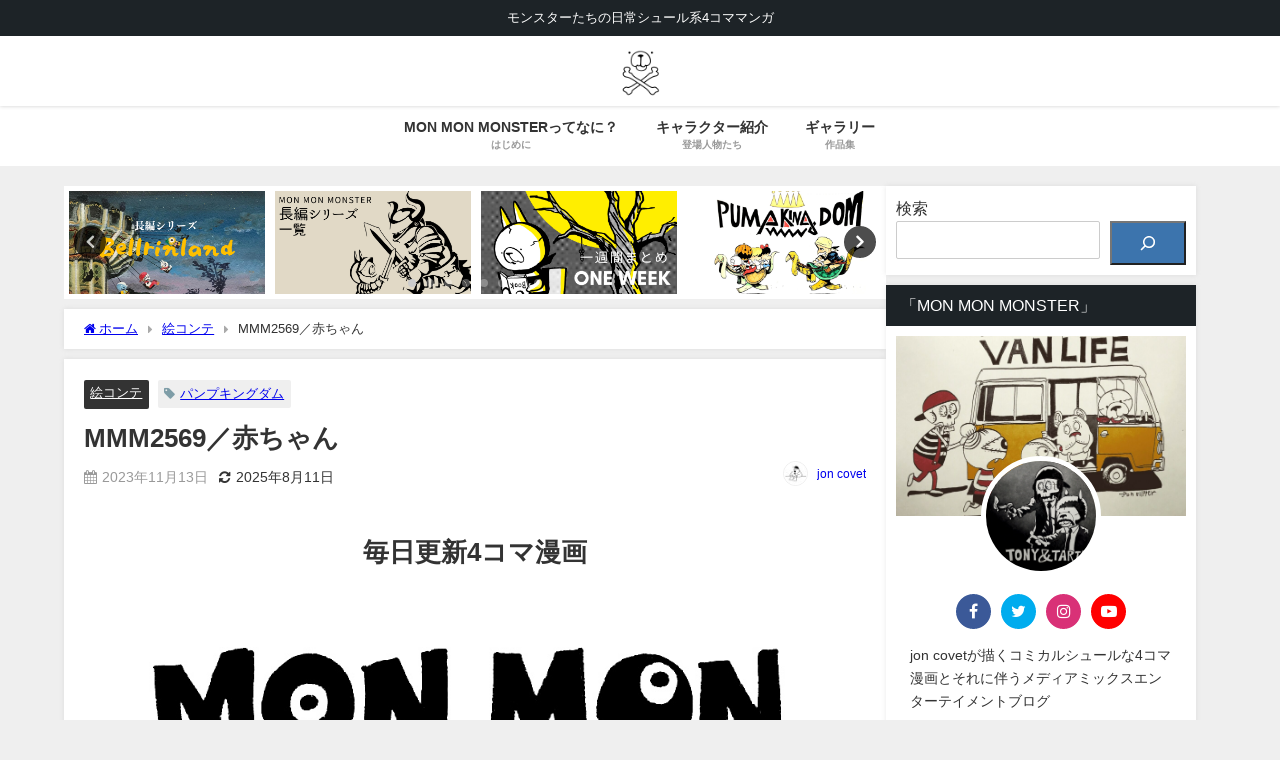

--- FILE ---
content_type: text/html; charset=UTF-8
request_url: https://monmonmonster.com/2023/11/13/mmm2569/
body_size: 23242
content:
<!DOCTYPE html>
<html lang="ja">
<head>
<meta charset="utf-8">
<meta http-equiv="X-UA-Compatible" content="IE=edge">
<meta name="viewport" content="width=device-width, initial-scale=1" />
<title>MMM2569／赤ちゃん | MON MON MONSTER ❘ 毎日更新4コマ漫画</title>
<meta name="description" content="毎日更新4コマ漫画   ここは、あの世とこの世の近い町「スプリングウェル」。行けるけど帰れず、帰れるけど行けない不思議なところ。これはそこに住む不思議な住人たちの物語  現在、長編シリーズ第7弾「パン">
<meta name="thumbnail" content="https://monmonmonster.com/wp-content/uploads/2023/08/E363F2AC-B237-4F5F-AA7C-BBA73F35A78E-scaled-e1699860087628-150x150.jpeg" /><!-- Diver OGP -->
<meta property="og:locale" content="ja_JP" />
<meta property="og:title" content="MMM2569／赤ちゃん" />
<meta property="og:description" content="毎日更新4コマ漫画   ここは、あの世とこの世の近い町「スプリングウェル」。行けるけど帰れず、帰れるけど行けない不思議なところ。これはそこに住む不思議な住人たちの物語  現在、長編シリーズ第7弾「パン" />
<meta property="og:type" content="article" />
<meta property="og:url" content="https://monmonmonster.com/2023/11/13/mmm2569/" />
<meta property="og:image" content="https://monmonmonster.com/wp-content/uploads/2023/08/E363F2AC-B237-4F5F-AA7C-BBA73F35A78E-scaled-e1699860087628.jpeg" />
<meta property="og:site_name" content="MON MON MONSTER/毎日更新" />
<meta name="twitter:card" content="summary_large_image" />
<meta name="twitter:title" content="MMM2569／赤ちゃん" />
<meta name="twitter:url" content="https://monmonmonster.com/2023/11/13/mmm2569/" />
<meta name="twitter:description" content="毎日更新4コマ漫画   ここは、あの世とこの世の近い町「スプリングウェル」。行けるけど帰れず、帰れるけど行けない不思議なところ。これはそこに住む不思議な住人たちの物語  現在、長編シリーズ第7弾「パン" />
<meta name="twitter:image" content="https://monmonmonster.com/wp-content/uploads/2023/08/E363F2AC-B237-4F5F-AA7C-BBA73F35A78E-scaled-e1699860087628.jpeg" />
<!-- / Diver OGP -->
<link rel="canonical" href="https://monmonmonster.com/2023/11/13/mmm2569/">
<link rel="shortcut icon" href="https://monmonmonster.com/wp-content/uploads/2022/08/favicon2-1.ico">
<!--[if IE]>
		<link rel="shortcut icon" href="https://monmonmonster.com/wp-content/uploads/2022/08/favicon2-1.ico">
<![endif]-->
<link rel="apple-touch-icon" href="" />
<meta name='robots' content='max-image-preview' />
<link rel='dns-prefetch' href='//cdnjs.cloudflare.com' />
<link rel="alternate" type="application/rss+xml" title="MON MON MONSTER/毎日更新 &raquo; フィード" href="https://monmonmonster.com/feed/" />
<link rel="alternate" type="application/rss+xml" title="MON MON MONSTER/毎日更新 &raquo; コメントフィード" href="https://monmonmonster.com/comments/feed/" />
<script type="text/javascript" id="wpp-js" src="https://monmonmonster.com/wp-content/plugins/wordpress-popular-posts/assets/js/wpp.min.js?ver=7.3.3" data-sampling="1" data-sampling-rate="100" data-api-url="https://monmonmonster.com/wp-json/wordpress-popular-posts" data-post-id="17567" data-token="ef116624e5" data-lang="0" data-debug="0"></script>
<link rel="alternate" type="application/rss+xml" title="MON MON MONSTER/毎日更新 &raquo; MMM2569／赤ちゃん のコメントのフィード" href="https://monmonmonster.com/2023/11/13/mmm2569/feed/" />
<link rel='stylesheet'  href='https://monmonmonster.com/wp-includes/css/dist/block-library/style.min.css?ver=6.6.4&#038;theme=6.0.3'  media='all'>
<style id='global-styles-inline-css' type='text/css'>
:root{--wp--preset--aspect-ratio--square: 1;--wp--preset--aspect-ratio--4-3: 4/3;--wp--preset--aspect-ratio--3-4: 3/4;--wp--preset--aspect-ratio--3-2: 3/2;--wp--preset--aspect-ratio--2-3: 2/3;--wp--preset--aspect-ratio--16-9: 16/9;--wp--preset--aspect-ratio--9-16: 9/16;--wp--preset--color--black: #000000;--wp--preset--color--cyan-bluish-gray: #abb8c3;--wp--preset--color--white: #ffffff;--wp--preset--color--pale-pink: #f78da7;--wp--preset--color--vivid-red: #cf2e2e;--wp--preset--color--luminous-vivid-orange: #ff6900;--wp--preset--color--luminous-vivid-amber: #fcb900;--wp--preset--color--light-green-cyan: #7bdcb5;--wp--preset--color--vivid-green-cyan: #00d084;--wp--preset--color--pale-cyan-blue: #8ed1fc;--wp--preset--color--vivid-cyan-blue: #0693e3;--wp--preset--color--vivid-purple: #9b51e0;--wp--preset--color--light-blue: #70b8f1;--wp--preset--color--light-red: #ff8178;--wp--preset--color--light-green: #2ac113;--wp--preset--color--light-yellow: #ffe822;--wp--preset--color--light-orange: #ffa30d;--wp--preset--color--blue: #00f;--wp--preset--color--red: #f00;--wp--preset--color--purple: #674970;--wp--preset--color--gray: #ccc;--wp--preset--gradient--vivid-cyan-blue-to-vivid-purple: linear-gradient(135deg,rgba(6,147,227,1) 0%,rgb(155,81,224) 100%);--wp--preset--gradient--light-green-cyan-to-vivid-green-cyan: linear-gradient(135deg,rgb(122,220,180) 0%,rgb(0,208,130) 100%);--wp--preset--gradient--luminous-vivid-amber-to-luminous-vivid-orange: linear-gradient(135deg,rgba(252,185,0,1) 0%,rgba(255,105,0,1) 100%);--wp--preset--gradient--luminous-vivid-orange-to-vivid-red: linear-gradient(135deg,rgba(255,105,0,1) 0%,rgb(207,46,46) 100%);--wp--preset--gradient--very-light-gray-to-cyan-bluish-gray: linear-gradient(135deg,rgb(238,238,238) 0%,rgb(169,184,195) 100%);--wp--preset--gradient--cool-to-warm-spectrum: linear-gradient(135deg,rgb(74,234,220) 0%,rgb(151,120,209) 20%,rgb(207,42,186) 40%,rgb(238,44,130) 60%,rgb(251,105,98) 80%,rgb(254,248,76) 100%);--wp--preset--gradient--blush-light-purple: linear-gradient(135deg,rgb(255,206,236) 0%,rgb(152,150,240) 100%);--wp--preset--gradient--blush-bordeaux: linear-gradient(135deg,rgb(254,205,165) 0%,rgb(254,45,45) 50%,rgb(107,0,62) 100%);--wp--preset--gradient--luminous-dusk: linear-gradient(135deg,rgb(255,203,112) 0%,rgb(199,81,192) 50%,rgb(65,88,208) 100%);--wp--preset--gradient--pale-ocean: linear-gradient(135deg,rgb(255,245,203) 0%,rgb(182,227,212) 50%,rgb(51,167,181) 100%);--wp--preset--gradient--electric-grass: linear-gradient(135deg,rgb(202,248,128) 0%,rgb(113,206,126) 100%);--wp--preset--gradient--midnight: linear-gradient(135deg,rgb(2,3,129) 0%,rgb(40,116,252) 100%);--wp--preset--font-size--small: .8em;--wp--preset--font-size--medium: 1em;--wp--preset--font-size--large: 1.2em;--wp--preset--font-size--x-large: 42px;--wp--preset--font-size--xlarge: 1.5em;--wp--preset--font-size--xxlarge: 2em;--wp--preset--spacing--20: 0.44rem;--wp--preset--spacing--30: 0.67rem;--wp--preset--spacing--40: 1rem;--wp--preset--spacing--50: 1.5rem;--wp--preset--spacing--60: 2.25rem;--wp--preset--spacing--70: 3.38rem;--wp--preset--spacing--80: 5.06rem;--wp--preset--shadow--natural: 6px 6px 9px rgba(0, 0, 0, 0.2);--wp--preset--shadow--deep: 12px 12px 50px rgba(0, 0, 0, 0.4);--wp--preset--shadow--sharp: 6px 6px 0px rgba(0, 0, 0, 0.2);--wp--preset--shadow--outlined: 6px 6px 0px -3px rgba(255, 255, 255, 1), 6px 6px rgba(0, 0, 0, 1);--wp--preset--shadow--crisp: 6px 6px 0px rgba(0, 0, 0, 1);--wp--custom--spacing--small: max(1.25rem, 5vw);--wp--custom--spacing--medium: clamp(2rem, 8vw, calc(4 * var(--wp--style--block-gap)));--wp--custom--spacing--large: clamp(4rem, 10vw, 8rem);--wp--custom--spacing--outer: var(--wp--custom--spacing--small, 1.25rem);--wp--custom--typography--font-size--huge: clamp(2.25rem, 4vw, 2.75rem);--wp--custom--typography--font-size--gigantic: clamp(2.75rem, 6vw, 3.25rem);--wp--custom--typography--font-size--colossal: clamp(3.25rem, 8vw, 6.25rem);--wp--custom--typography--line-height--tiny: 1.15;--wp--custom--typography--line-height--small: 1.2;--wp--custom--typography--line-height--medium: 1.4;--wp--custom--typography--line-height--normal: 1.6;}:root { --wp--style--global--content-size: 769px;--wp--style--global--wide-size: 1240px; }:where(body) { margin: 0; }.wp-site-blocks > .alignleft { float: left; margin-right: 2em; }.wp-site-blocks > .alignright { float: right; margin-left: 2em; }.wp-site-blocks > .aligncenter { justify-content: center; margin-left: auto; margin-right: auto; }:where(.wp-site-blocks) > * { margin-block-start: 1.5em; margin-block-end: 0; }:where(.wp-site-blocks) > :first-child { margin-block-start: 0; }:where(.wp-site-blocks) > :last-child { margin-block-end: 0; }:root { --wp--style--block-gap: 1.5em; }:root :where(.is-layout-flow) > :first-child{margin-block-start: 0;}:root :where(.is-layout-flow) > :last-child{margin-block-end: 0;}:root :where(.is-layout-flow) > *{margin-block-start: 1.5em;margin-block-end: 0;}:root :where(.is-layout-constrained) > :first-child{margin-block-start: 0;}:root :where(.is-layout-constrained) > :last-child{margin-block-end: 0;}:root :where(.is-layout-constrained) > *{margin-block-start: 1.5em;margin-block-end: 0;}:root :where(.is-layout-flex){gap: 1.5em;}:root :where(.is-layout-grid){gap: 1.5em;}.is-layout-flow > .alignleft{float: left;margin-inline-start: 0;margin-inline-end: 2em;}.is-layout-flow > .alignright{float: right;margin-inline-start: 2em;margin-inline-end: 0;}.is-layout-flow > .aligncenter{margin-left: auto !important;margin-right: auto !important;}.is-layout-constrained > .alignleft{float: left;margin-inline-start: 0;margin-inline-end: 2em;}.is-layout-constrained > .alignright{float: right;margin-inline-start: 2em;margin-inline-end: 0;}.is-layout-constrained > .aligncenter{margin-left: auto !important;margin-right: auto !important;}.is-layout-constrained > :where(:not(.alignleft):not(.alignright):not(.alignfull)){max-width: var(--wp--style--global--content-size);margin-left: auto !important;margin-right: auto !important;}.is-layout-constrained > .alignwide{max-width: var(--wp--style--global--wide-size);}body .is-layout-flex{display: flex;}.is-layout-flex{flex-wrap: wrap;align-items: center;}.is-layout-flex > :is(*, div){margin: 0;}body .is-layout-grid{display: grid;}.is-layout-grid > :is(*, div){margin: 0;}body{padding-top: 0px;padding-right: 0px;padding-bottom: 0px;padding-left: 0px;}:root :where(.wp-element-button, .wp-block-button__link){background-color: #32373c;border-width: 0;color: #fff;font-family: inherit;font-size: inherit;line-height: inherit;padding: calc(0.667em + 2px) calc(1.333em + 2px);text-decoration: none;}.has-black-color{color: var(--wp--preset--color--black) !important;}.has-cyan-bluish-gray-color{color: var(--wp--preset--color--cyan-bluish-gray) !important;}.has-white-color{color: var(--wp--preset--color--white) !important;}.has-pale-pink-color{color: var(--wp--preset--color--pale-pink) !important;}.has-vivid-red-color{color: var(--wp--preset--color--vivid-red) !important;}.has-luminous-vivid-orange-color{color: var(--wp--preset--color--luminous-vivid-orange) !important;}.has-luminous-vivid-amber-color{color: var(--wp--preset--color--luminous-vivid-amber) !important;}.has-light-green-cyan-color{color: var(--wp--preset--color--light-green-cyan) !important;}.has-vivid-green-cyan-color{color: var(--wp--preset--color--vivid-green-cyan) !important;}.has-pale-cyan-blue-color{color: var(--wp--preset--color--pale-cyan-blue) !important;}.has-vivid-cyan-blue-color{color: var(--wp--preset--color--vivid-cyan-blue) !important;}.has-vivid-purple-color{color: var(--wp--preset--color--vivid-purple) !important;}.has-light-blue-color{color: var(--wp--preset--color--light-blue) !important;}.has-light-red-color{color: var(--wp--preset--color--light-red) !important;}.has-light-green-color{color: var(--wp--preset--color--light-green) !important;}.has-light-yellow-color{color: var(--wp--preset--color--light-yellow) !important;}.has-light-orange-color{color: var(--wp--preset--color--light-orange) !important;}.has-blue-color{color: var(--wp--preset--color--blue) !important;}.has-red-color{color: var(--wp--preset--color--red) !important;}.has-purple-color{color: var(--wp--preset--color--purple) !important;}.has-gray-color{color: var(--wp--preset--color--gray) !important;}.has-black-background-color{background-color: var(--wp--preset--color--black) !important;}.has-cyan-bluish-gray-background-color{background-color: var(--wp--preset--color--cyan-bluish-gray) !important;}.has-white-background-color{background-color: var(--wp--preset--color--white) !important;}.has-pale-pink-background-color{background-color: var(--wp--preset--color--pale-pink) !important;}.has-vivid-red-background-color{background-color: var(--wp--preset--color--vivid-red) !important;}.has-luminous-vivid-orange-background-color{background-color: var(--wp--preset--color--luminous-vivid-orange) !important;}.has-luminous-vivid-amber-background-color{background-color: var(--wp--preset--color--luminous-vivid-amber) !important;}.has-light-green-cyan-background-color{background-color: var(--wp--preset--color--light-green-cyan) !important;}.has-vivid-green-cyan-background-color{background-color: var(--wp--preset--color--vivid-green-cyan) !important;}.has-pale-cyan-blue-background-color{background-color: var(--wp--preset--color--pale-cyan-blue) !important;}.has-vivid-cyan-blue-background-color{background-color: var(--wp--preset--color--vivid-cyan-blue) !important;}.has-vivid-purple-background-color{background-color: var(--wp--preset--color--vivid-purple) !important;}.has-light-blue-background-color{background-color: var(--wp--preset--color--light-blue) !important;}.has-light-red-background-color{background-color: var(--wp--preset--color--light-red) !important;}.has-light-green-background-color{background-color: var(--wp--preset--color--light-green) !important;}.has-light-yellow-background-color{background-color: var(--wp--preset--color--light-yellow) !important;}.has-light-orange-background-color{background-color: var(--wp--preset--color--light-orange) !important;}.has-blue-background-color{background-color: var(--wp--preset--color--blue) !important;}.has-red-background-color{background-color: var(--wp--preset--color--red) !important;}.has-purple-background-color{background-color: var(--wp--preset--color--purple) !important;}.has-gray-background-color{background-color: var(--wp--preset--color--gray) !important;}.has-black-border-color{border-color: var(--wp--preset--color--black) !important;}.has-cyan-bluish-gray-border-color{border-color: var(--wp--preset--color--cyan-bluish-gray) !important;}.has-white-border-color{border-color: var(--wp--preset--color--white) !important;}.has-pale-pink-border-color{border-color: var(--wp--preset--color--pale-pink) !important;}.has-vivid-red-border-color{border-color: var(--wp--preset--color--vivid-red) !important;}.has-luminous-vivid-orange-border-color{border-color: var(--wp--preset--color--luminous-vivid-orange) !important;}.has-luminous-vivid-amber-border-color{border-color: var(--wp--preset--color--luminous-vivid-amber) !important;}.has-light-green-cyan-border-color{border-color: var(--wp--preset--color--light-green-cyan) !important;}.has-vivid-green-cyan-border-color{border-color: var(--wp--preset--color--vivid-green-cyan) !important;}.has-pale-cyan-blue-border-color{border-color: var(--wp--preset--color--pale-cyan-blue) !important;}.has-vivid-cyan-blue-border-color{border-color: var(--wp--preset--color--vivid-cyan-blue) !important;}.has-vivid-purple-border-color{border-color: var(--wp--preset--color--vivid-purple) !important;}.has-light-blue-border-color{border-color: var(--wp--preset--color--light-blue) !important;}.has-light-red-border-color{border-color: var(--wp--preset--color--light-red) !important;}.has-light-green-border-color{border-color: var(--wp--preset--color--light-green) !important;}.has-light-yellow-border-color{border-color: var(--wp--preset--color--light-yellow) !important;}.has-light-orange-border-color{border-color: var(--wp--preset--color--light-orange) !important;}.has-blue-border-color{border-color: var(--wp--preset--color--blue) !important;}.has-red-border-color{border-color: var(--wp--preset--color--red) !important;}.has-purple-border-color{border-color: var(--wp--preset--color--purple) !important;}.has-gray-border-color{border-color: var(--wp--preset--color--gray) !important;}.has-vivid-cyan-blue-to-vivid-purple-gradient-background{background: var(--wp--preset--gradient--vivid-cyan-blue-to-vivid-purple) !important;}.has-light-green-cyan-to-vivid-green-cyan-gradient-background{background: var(--wp--preset--gradient--light-green-cyan-to-vivid-green-cyan) !important;}.has-luminous-vivid-amber-to-luminous-vivid-orange-gradient-background{background: var(--wp--preset--gradient--luminous-vivid-amber-to-luminous-vivid-orange) !important;}.has-luminous-vivid-orange-to-vivid-red-gradient-background{background: var(--wp--preset--gradient--luminous-vivid-orange-to-vivid-red) !important;}.has-very-light-gray-to-cyan-bluish-gray-gradient-background{background: var(--wp--preset--gradient--very-light-gray-to-cyan-bluish-gray) !important;}.has-cool-to-warm-spectrum-gradient-background{background: var(--wp--preset--gradient--cool-to-warm-spectrum) !important;}.has-blush-light-purple-gradient-background{background: var(--wp--preset--gradient--blush-light-purple) !important;}.has-blush-bordeaux-gradient-background{background: var(--wp--preset--gradient--blush-bordeaux) !important;}.has-luminous-dusk-gradient-background{background: var(--wp--preset--gradient--luminous-dusk) !important;}.has-pale-ocean-gradient-background{background: var(--wp--preset--gradient--pale-ocean) !important;}.has-electric-grass-gradient-background{background: var(--wp--preset--gradient--electric-grass) !important;}.has-midnight-gradient-background{background: var(--wp--preset--gradient--midnight) !important;}.has-small-font-size{font-size: var(--wp--preset--font-size--small) !important;}.has-medium-font-size{font-size: var(--wp--preset--font-size--medium) !important;}.has-large-font-size{font-size: var(--wp--preset--font-size--large) !important;}.has-x-large-font-size{font-size: var(--wp--preset--font-size--x-large) !important;}.has-xlarge-font-size{font-size: var(--wp--preset--font-size--xlarge) !important;}.has-xxlarge-font-size{font-size: var(--wp--preset--font-size--xxlarge) !important;}
:root :where(.wp-block-pullquote){font-size: 1.5em;line-height: 1.6;}
:root :where(.wp-block-group-is-layout-flow) > :first-child{margin-block-start: 0;}:root :where(.wp-block-group-is-layout-flow) > :last-child{margin-block-end: 0;}:root :where(.wp-block-group-is-layout-flow) > *{margin-block-start: 0;margin-block-end: 0;}:root :where(.wp-block-group-is-layout-constrained) > :first-child{margin-block-start: 0;}:root :where(.wp-block-group-is-layout-constrained) > :last-child{margin-block-end: 0;}:root :where(.wp-block-group-is-layout-constrained) > *{margin-block-start: 0;margin-block-end: 0;}:root :where(.wp-block-group-is-layout-flex){gap: 0;}:root :where(.wp-block-group-is-layout-grid){gap: 0;}
</style>
<link rel='stylesheet'  href='https://monmonmonster.com/wp-content/plugins/contact-form-7/includes/css/styles.css?ver=6.0.6&#038;theme=6.0.3'  media='all'>
<link rel='stylesheet'  href='https://monmonmonster.com/wp-content/plugins/wordpress-popular-posts/assets/css/wpp.css?ver=7.3.3&#038;theme=6.0.3'  media='all'>
<link rel='stylesheet'  href='https://monmonmonster.com/wp-content/themes/diver/css/style.min.css?ver=6.6.4&#038;theme=6.0.3'  media='all'>
<link rel='stylesheet'  href='https://monmonmonster.com/wp-content/themes/diver_child/style.css?theme=6.0.3'  media='all'>
<link rel='stylesheet'  href='https://monmonmonster.com/wp-content/plugins/3d-flipbook-dflip-lite/assets/css/dflip.min.css?ver=2.4.20&#038;theme=6.0.3'  media='all'>
<script type="text/javascript"src="https://monmonmonster.com/wp-includes/js/jquery/jquery.min.js?ver=3.7.1&amp;theme=6.0.3" id="jquery-core-js"></script>
<script type="text/javascript"src="https://monmonmonster.com/wp-includes/js/jquery/jquery-migrate.min.js?ver=3.4.1&amp;theme=6.0.3" id="jquery-migrate-js"></script>
<link rel="https://api.w.org/" href="https://monmonmonster.com/wp-json/" /><link rel="alternate" title="JSON" type="application/json" href="https://monmonmonster.com/wp-json/wp/v2/posts/17567" /><link rel="EditURI" type="application/rsd+xml" title="RSD" href="https://monmonmonster.com/xmlrpc.php?rsd" />
<meta name="generator" content="WordPress 6.6.4" />
<link rel='shortlink' href='https://monmonmonster.com/?p=17567' />
<link rel="alternate" title="oEmbed (JSON)" type="application/json+oembed" href="https://monmonmonster.com/wp-json/oembed/1.0/embed?url=https%3A%2F%2Fmonmonmonster.com%2F2023%2F11%2F13%2Fmmm2569%2F" />
<link rel="alternate" title="oEmbed (XML)" type="text/xml+oembed" href="https://monmonmonster.com/wp-json/oembed/1.0/embed?url=https%3A%2F%2Fmonmonmonster.com%2F2023%2F11%2F13%2Fmmm2569%2F&#038;format=xml" />
            <style id="wpp-loading-animation-styles">@-webkit-keyframes bgslide{from{background-position-x:0}to{background-position-x:-200%}}@keyframes bgslide{from{background-position-x:0}to{background-position-x:-200%}}.wpp-widget-block-placeholder,.wpp-shortcode-placeholder{margin:0 auto;width:60px;height:3px;background:#dd3737;background:linear-gradient(90deg,#dd3737 0%,#571313 10%,#dd3737 100%);background-size:200% auto;border-radius:3px;-webkit-animation:bgslide 1s infinite linear;animation:bgslide 1s infinite linear}</style>
                  <script>
      (function(i,s,o,g,r,a,m){i['GoogleAnalyticsObject']=r;i[r]=i[r]||function(){(i[r].q=i[r].q||[]).push(arguments)},i[r].l=1*new Date();a=s.createElement(o),m=s.getElementsByTagName(o)[0];a.async=1;a.src=g;m.parentNode.insertBefore(a,m)})(window,document,'script','//www.google-analytics.com/analytics.js','ga');ga('create',"UA-105441648-1",'auto');ga('send','pageview');</script>
      <script type="application/ld+json" class="json-ld">[
    {
        "@context": "https://schema.org",
        "@type": "BlogPosting",
        "mainEntityOfPage": {
            "@type": "WebPage",
            "@id": "https://monmonmonster.com/2023/11/13/mmm2569/"
        },
        "headline": "MMM2569／赤ちゃん",
        "image": [
            "https://monmonmonster.com/wp-content/uploads/2023/08/E363F2AC-B237-4F5F-AA7C-BBA73F35A78E-scaled-e1699860087628.jpeg",
            "https://monmonmonster.com/wp-content/uploads/2023/08/E363F2AC-B237-4F5F-AA7C-BBA73F35A78E-scaled-e1699860087628-300x184.jpeg",
            "https://monmonmonster.com/wp-content/uploads/2023/08/E363F2AC-B237-4F5F-AA7C-BBA73F35A78E-scaled-e1699860087628-150x150.jpeg"
        ],
        "description": "毎日更新4コマ漫画   ここは、あの世とこの世の近い町「スプリングウェル」。行けるけど帰れず、帰れるけど行けない不思議なところ。これはそこに住む不思議な住人たちの物語  現在、長編シリーズ第7弾「パン",
        "datePublished": "2023-11-13T16:21:46+09:00",
        "dateModified": "2025-08-11T16:16:24+09:00",
        "articleSection": [
            "絵コンテ"
        ],
        "author": {
            "@type": "Person",
            "name": "jon covet",
            "url": "https://monmonmonster.com/author/jon-covet/"
        },
        "publisher": {
            "@context": "http://schema.org",
            "@type": "Organization",
            "name": "MON MON MONSTER/毎日更新",
            "description": "モンスターたちの日常シュール系4コママンガ",
            "logo": {
                "@type": "ImageObject",
                "url": "https://monmonmonster.com/wp-content/uploads/2023/08/cropped-B7F19CDE-2C8C-42FC-BF3A-C43BDD930664.png"
            }
        }
    }
]</script>
<style>body{background-image:url('');}</style> <style> #onlynav ul ul,#nav_fixed #nav ul ul,.header-logo #nav ul ul {visibility:hidden;opacity:0;transition:.2s ease-in-out;transform:translateY(10px);}#onlynav ul ul ul,#nav_fixed #nav ul ul ul,.header-logo #nav ul ul ul {transform:translateX(-20px) translateY(0);}#onlynav ul li:hover > ul,#nav_fixed #nav ul li:hover > ul,.header-logo #nav ul li:hover > ul{visibility:visible;opacity:1;transform:translateY(0);}#onlynav ul ul li:hover > ul,#nav_fixed #nav ul ul li:hover > ul,.header-logo #nav ul ul li:hover > ul{transform:translateX(0) translateY(0);}</style><style>body{background-color:#efefef;color:#333333;}:where(a){color:#333355;}:where(a):hover{color:#6495ED}:where(.content){color:#000;}:where(.content) a{color:#6f97bc;}:where(.content) a:hover{color:#6495ED;}.header-wrap,#header ul.sub-menu, #header ul.children,#scrollnav,.description_sp{background:#ffffff;color:#333333}.header-wrap a,#scrollnav a,div.logo_title{color:#333355;}.header-wrap a:hover,div.logo_title:hover{color:#6495ED}.drawer-nav-btn span{background-color:#333355;}.drawer-nav-btn:before,.drawer-nav-btn:after {border-color:#333355;}#scrollnav ul li a{background:rgba(255,255,255,.8);color:#505050}.header_small_menu{background:#1d2327;color:#fff}.header_small_menu a{color:#fff}.header_small_menu a:hover{color:#6495ED}#nav_fixed.fixed, #nav_fixed #nav ul ul{background:#ffffff;color:#333333}#nav_fixed.fixed a,#nav_fixed .logo_title{color:#333355}#nav_fixed.fixed a:hover{color:#6495ED}#nav_fixed .drawer-nav-btn:before,#nav_fixed .drawer-nav-btn:after{border-color:#333355;}#nav_fixed .drawer-nav-btn span{background-color:#333355;}#onlynav{background:#fff;color:#333}#onlynav ul li a{color:#333}#onlynav ul ul.sub-menu{background:#fff}#onlynav div > ul > li > a:before{border-color:#333}#onlynav ul > li:hover > a:hover,#onlynav ul>li:hover>a,#onlynav ul>li:hover li:hover>a,#onlynav ul li:hover ul li ul li:hover > a{background:#5d8ac1;color:#fff}#onlynav ul li ul li ul:before{border-left-color:#fff}#onlynav ul li:last-child ul li ul:before{border-right-color:#fff}#bigfooter{background:#fff;color:#333333}#bigfooter a{color:#333355}#bigfooter a:hover{color:#6495ED}#footer{background:#fff;color:#999}#footer a{color:#333355}#footer a:hover{color:#6495ED}#sidebar .widget{background:#fff;color:#333;}#sidebar .widget a{color:#333355;}#sidebar .widget a:hover{color:#6495ED;}.post-box-contents,#main-wrap #pickup_posts_container img,.hentry, #single-main .post-sub,.navigation,.single_thumbnail,.in_loop,#breadcrumb,.pickup-cat-list,.maintop-widget, .mainbottom-widget,#share_plz,.sticky-post-box,.catpage_content_wrap,.cat-post-main{background:#fff;}.post-box{border-color:#eee;}.drawer_content_title,.searchbox_content_title{background:#eee;color:#333;}.drawer-nav,#header_search{background:#fff}.drawer-nav,.drawer-nav a,#header_search,#header_search a{color:#000}#footer_sticky_menu{background:rgba(255,255,255,.8)}.footermenu_col{background:rgba(255,255,255,.8);color:#333;}a.page-numbers{background:#afafaf;color:#fff;}.pagination .current{background:#ffbf00;color:#fff;}</style><style>@media screen and (min-width:1201px){#main-wrap,.header-wrap .header-logo,.header_small_content,.bigfooter_wrap,.footer_content,.container_top_widget,.container_bottom_widget{width:90%;}}@media screen and (max-width:1200px){ #main-wrap,.header-wrap .header-logo, .header_small_content, .bigfooter_wrap,.footer_content, .container_top_widget, .container_bottom_widget{width:96%;}}@media screen and (max-width:768px){#main-wrap,.header-wrap .header-logo,.header_small_content,.bigfooter_wrap,.footer_content,.container_top_widget,.container_bottom_widget{width:100%;}}@media screen and (min-width:960px){#sidebar {width:310px;}}#pickup_posts_container li > a,.post-box-thumbnail__wrap::before{padding-top:52.35%;}</style><style>@media screen and (min-width:1201px){#main-wrap{width:90%;}}@media screen and (max-width:1200px){ #main-wrap{width:96%;}}</style><style type="text/css" id="diver-custom-heading-css">.content h2:where(:not([class])),:where(.is-editor-blocks) :where(.content) h2:not(.sc_heading){color:#000000;background-color:#ffbf00;text-align:left;}.content h3:where(:not([class])),:where(.is-editor-blocks) :where(.content) h3:not(.sc_heading){color:#000;background-color:#000;text-align:left;border-bottom:2px solid #000;background:transparent;padding-left:0px;padding-right:0px;}.content h4:where(:not([class])),:where(.is-editor-blocks) :where(.content) h4:not(.sc_heading){color:#000;background-color:#000;text-align:left;background:transparent;display:flex;align-items:center;padding:0px;}.content h4:where(:not([class])):before,:where(.is-editor-blocks) :where(.content) h4:not(.sc_heading):before{content:"";width:.6em;height:.6em;margin-right:.6em;background-color:#000;transform:rotate(45deg);}.content h5:where(:not([class])),:where(.is-editor-blocks) :where(.content) h5:not(.sc_heading){color:#000;}</style><style type="text/css">.recentcomments a{display:inline !important;padding:0 !important;margin:0 !important;}</style><noscript><style>.lazyload[data-src]{display:none !important;}</style></noscript><style>.lazyload{background-image:none !important;}.lazyload:before{background-image:none !important;}</style><link rel="icon" href="https://monmonmonster.com/wp-content/uploads/2023/08/cropped-B7F19CDE-2C8C-42FC-BF3A-C43BDD930664-32x32.png" sizes="32x32" />
<link rel="icon" href="https://monmonmonster.com/wp-content/uploads/2023/08/cropped-B7F19CDE-2C8C-42FC-BF3A-C43BDD930664-192x192.png" sizes="192x192" />
<link rel="apple-touch-icon" href="https://monmonmonster.com/wp-content/uploads/2023/08/cropped-B7F19CDE-2C8C-42FC-BF3A-C43BDD930664-180x180.png" />
<meta name="msapplication-TileImage" content="https://monmonmonster.com/wp-content/uploads/2023/08/cropped-B7F19CDE-2C8C-42FC-BF3A-C43BDD930664-270x270.png" />
		<style type="text/css" id="wp-custom-css">
			post_thumbnail .post-cat,
.grid_post_thumbnail .post-cat,
.pickup-slider .slick-slide .pickup-cat {
    display: none;
}		</style>
		
<script src="https://www.youtube.com/iframe_api"></script>

</head>
<body itemscope="itemscope" itemtype="http://schema.org/WebPage" class="post-template-default single single-post postid-17567 single-format-standard wp-embed-responsive  l-sidebar-right">

<div id="container">
<!-- header -->
	<!-- lpページでは表示しない -->
	<div id="header" class="clearfix">
					<header class="header-wrap" role="banner" itemscope="itemscope" itemtype="http://schema.org/WPHeader">
			<div class="header_small_menu clearfix">
		<div class="header_small_content">
			<div id="description">モンスターたちの日常シュール系4コママンガ</div>
			<nav class="header_small_menu_right" role="navigation" itemscope="itemscope" itemtype="http://scheme.org/SiteNavigationElement">
							</nav>
		</div>
	</div>

			<div class="header-logo clearfix">
				<!-- 	<button type="button" class="drawer-toggle drawer-hamburger">
	  <span class="sr-only">toggle navigation</span>
	  <span class="drawer-hamburger-icon"></span>
	</button> -->

	<div class="drawer-nav-btn-wrap"><span class="drawer-nav-btn"><span></span></span></div>


	<div class="header_search"><a href="#header_search" class="header_search_btn" data-lity><div class="header_search_inner"><i class="fa fa-search" aria-hidden="true"></i><div class="header_search_title">SEARCH</div></div></a></div>

				<!-- /Navigation -->

								<div id="logo">
										<a href="https://monmonmonster.com/">
						
															<img src="[data-uri]" alt="MON MON MONSTER/毎日更新" width="512" height="512" data-src="https://monmonmonster.com/wp-content/uploads/2023/08/cropped-B7F19CDE-2C8C-42FC-BF3A-C43BDD930664.png" decoding="async" class="lazyload" data-eio-rwidth="512" data-eio-rheight="512"><noscript><img src="https://monmonmonster.com/wp-content/uploads/2023/08/cropped-B7F19CDE-2C8C-42FC-BF3A-C43BDD930664.png" alt="MON MON MONSTER/毎日更新" width="512" height="512" data-eio="l"></noscript>
							
											</a>
				</div>
							</div>
		</header>
		<nav id="scrollnav" role="navigation" itemscope="itemscope" itemtype="http://scheme.org/SiteNavigationElement">
			<div class="menu-%e3%83%a1%e3%83%8b%e3%83%a5%e3%83%bc-container"><ul id="scroll-menu"><li id="menu-item-16439" class="menu-item menu-item-type-post_type menu-item-object-post menu-item-16439"><a href="https://monmonmonster.com/2023/08/30/about-monmonmonster/"><div class="menu_title">MON MON MONSTERってなに？</div><div class="menu_desc">はじめに</div></a></li>
<li id="menu-item-16406" class="menu-item menu-item-type-post_type menu-item-object-post menu-item-16406"><a href="https://monmonmonster.com/2023/08/29/character/"><div class="menu_title">キャラクター紹介</div><div class="menu_desc">登場人物たち</div></a></li>
<li id="menu-item-16443" class="menu-item menu-item-type-post_type menu-item-object-post menu-item-16443"><a href="https://monmonmonster.com/2023/08/30/gy/"><div class="menu_title">ギャラリー</div><div class="menu_desc">作品集</div></a></li>
</ul></div>		</nav>
		
		<div id="nav_fixed">
		<div class="header-logo clearfix">
			<!-- Navigation -->
			<!-- 	<button type="button" class="drawer-toggle drawer-hamburger">
	  <span class="sr-only">toggle navigation</span>
	  <span class="drawer-hamburger-icon"></span>
	</button> -->

	<div class="drawer-nav-btn-wrap"><span class="drawer-nav-btn"><span></span></span></div>


	<div class="header_search"><a href="#header_search" class="header_search_btn" data-lity><div class="header_search_inner"><i class="fa fa-search" aria-hidden="true"></i><div class="header_search_title">SEARCH</div></div></a></div>

			<!-- /Navigation -->
			<div class="logo clearfix">
				<a href="https://monmonmonster.com/">
					
													<img src="[data-uri]" alt="MON MON MONSTER/毎日更新" width="512" height="512" data-src="https://monmonmonster.com/wp-content/uploads/2023/08/cropped-B7F19CDE-2C8C-42FC-BF3A-C43BDD930664.png" decoding="async" class="lazyload" data-eio-rwidth="512" data-eio-rheight="512"><noscript><img src="https://monmonmonster.com/wp-content/uploads/2023/08/cropped-B7F19CDE-2C8C-42FC-BF3A-C43BDD930664.png" alt="MON MON MONSTER/毎日更新" width="512" height="512" data-eio="l"></noscript>
													
									</a>
			</div>
					<nav id="nav" role="navigation" itemscope="itemscope" itemtype="http://scheme.org/SiteNavigationElement">
				<div class="menu-%e3%83%a1%e3%83%8b%e3%83%a5%e3%83%bc-container"><ul id="fixnavul" class="menu"><li class="menu-item menu-item-type-post_type menu-item-object-post menu-item-16439"><a href="https://monmonmonster.com/2023/08/30/about-monmonmonster/"><div class="menu_title">MON MON MONSTERってなに？</div><div class="menu_desc">はじめに</div></a></li>
<li class="menu-item menu-item-type-post_type menu-item-object-post menu-item-16406"><a href="https://monmonmonster.com/2023/08/29/character/"><div class="menu_title">キャラクター紹介</div><div class="menu_desc">登場人物たち</div></a></li>
<li class="menu-item menu-item-type-post_type menu-item-object-post menu-item-16443"><a href="https://monmonmonster.com/2023/08/30/gy/"><div class="menu_title">ギャラリー</div><div class="menu_desc">作品集</div></a></li>
</ul></div>			</nav>
				</div>
	</div>
							<nav id="onlynav" class="onlynav" role="navigation" itemscope="itemscope" itemtype="http://scheme.org/SiteNavigationElement">
				<div class="menu-%e3%83%a1%e3%83%8b%e3%83%a5%e3%83%bc-container"><ul id="onlynavul" class="menu"><li class="menu-item menu-item-type-post_type menu-item-object-post menu-item-16439"><a href="https://monmonmonster.com/2023/08/30/about-monmonmonster/"><div class="menu_title">MON MON MONSTERってなに？</div><div class="menu_desc">はじめに</div></a></li>
<li class="menu-item menu-item-type-post_type menu-item-object-post menu-item-16406"><a href="https://monmonmonster.com/2023/08/29/character/"><div class="menu_title">キャラクター紹介</div><div class="menu_desc">登場人物たち</div></a></li>
<li class="menu-item menu-item-type-post_type menu-item-object-post menu-item-16443"><a href="https://monmonmonster.com/2023/08/30/gy/"><div class="menu_title">ギャラリー</div><div class="menu_desc">作品集</div></a></li>
</ul></div>			</nav>
					</div>
	<div class="d_sp">
		</div>
	
	<div id="main-wrap">
	<!-- main -->
		<div class="l-main-container">
		<main id="single-main"  style="margin-right:-330px;padding-right:330px;" role="main">
					<div id='pickup_posts_container' class='slider-container pickup-slider'><ul class='pickup-posts slider-inner' data-slick='{"slidesToShow":4,"slidesToScroll":1,"autoplay":true,"autoplaySpeed":4000,"infinite":true,"arrows":true,"dots":true,"responsive":[{"breakpoint":1200,"settings":{"slidesToShow":3}},{"breakpoint":768,"settings":{"slidesToShow":2}}]}'><li class="pickup-posts__item"><a href="https://monmonmonster.com/2021/11/30/bellrinland/" title="長編「ベルリンランド」"><img src="[data-uri]" width="1500" height="786" alt="長編「ベルリンランド」" loading="lazy" data-src="https://monmonmonster.com/wp-content/uploads/2021/11/A995BDC5-3304-487C-B1F8-7D3403AF5225.png" class="lazyload"><span class="pickup-cat post-category-monsterseries js-category-style">長編シリーズ</span></a></li><li class="pickup-posts__item"><a href="https://monmonmonster.com/2023/08/31/%e9%95%b7%e7%b7%a8%e3%82%b7%e3%83%aa%e3%83%bc%e3%82%ba%e3%81%be%e3%81%a8%e3%82%81/" title="長編シリーズまとめ"><img src="[data-uri]" width="1500" height="786" alt="長編シリーズまとめ" loading="lazy" data-src="https://monmonmonster.com/wp-content/uploads/2023/08/B19D36B7-22B3-4D02-BDDD-462C2FB2BB53.png" class="lazyload"><span class="pickup-cat post-category-monsterseries js-category-style">長編シリーズ</span></a></li><li class="pickup-posts__item"><a href="https://monmonmonster.com/2020/01/24/mon-mon-monster-week/" title="MON MON MONSTER 一週間まとめ"><img src="[data-uri]" width="700" height="367" alt="MON MON MONSTER 一週間まとめ" loading="lazy" data-src="https://monmonmonster.com/wp-content/uploads/2020/01/20AEB35D-191C-4431-BBC7-1C073DCDC320-e1717500413897.png" class="lazyload"><span class="pickup-cat post-category-monster-weekly js-category-style">1週間まとめ</span></a></li><li class="pickup-posts__item"><a href="https://monmonmonster.com/2022/11/28/14594/" title="【長編】パンプキングダム第一部「パンプキングダムへ」"><img src="[data-uri]" width="2560" height="1559" alt="【長編】パンプキングダム第一部「パンプキングダムへ」" loading="lazy" data-src="https://monmonmonster.com/wp-content/uploads/2022/11/無題7825_20250101130039-scaled.jpeg" class="lazyload"><span class="pickup-cat post-category-monsterseries js-category-style">長編シリーズ</span></a></li><li class="pickup-posts__item"><a href="https://monmonmonster.com/2023/08/30/about-monmonmonster/" title="モンモンモンスターとは？｜世界観とキャラ紹介＆リンク集"><img src="[data-uri]" width="1125" height="589" alt="モンモンモンスターとは？｜世界観とキャラ紹介＆リンク集" loading="lazy" data-src="https://monmonmonster.com/wp-content/uploads/2023/08/about2.jpg" class="lazyload"><span class="pickup-cat post-category-monmon-zukan js-category-style">モンモンモンスター図鑑</span></a></li><li class="pickup-posts__item"><a href="https://monmonmonster.com/2023/08/31/%e7%b5%b5%e6%9c%ac%e3%81%9f%e3%81%a1/" title="jon covetの絵本一覧"><img src="[data-uri]" width="1500" height="786" data-src="https://monmonmonster.com/wp-content/uploads/2023/08/D2C5836D-1153-409E-A4C3-D67CE7A16395.png" class="lazyload" loading="lazy"><span class="pickup-cat post-category-%e7%b5%b5%e6%9c%ac js-category-style">絵本＆童話</span></a></li><li class="pickup-posts__item"><a href="https://monmonmonster.com/2023/09/05/%e5%85%ac%e5%bc%8f%e3%82%b0%e3%83%83%e3%82%ba%e3%81%ab%e3%81%a4%e3%81%84%e3%81%a6/" title="公式グッズについて"><img src="[data-uri]" width="1500" height="786" alt="公式グッズについて" loading="lazy" data-src="https://monmonmonster.com/wp-content/uploads/2023/09/3393A709-2AF3-4596-A3B4-39D6E66A87AD.png" class="lazyload"><span class="pickup-cat post-category-monmon-zukan js-category-style">モンモンモンスター図鑑</span></a></li><li class="pickup-posts__item"><a href="https://monmonmonster.com/2023/08/29/character/" title="キャラクター紹介"><img src="[data-uri]" width="1125" height="589" alt="キャラクター紹介" loading="lazy" data-src="https://monmonmonster.com/wp-content/uploads/2023/08/character.jpg" class="lazyload"><span class="pickup-cat post-category-monmon-zukan js-category-style">モンモンモンスター図鑑</span></a></li></ul></div>
								<div id="breadcrumb"><ul itemscope itemtype="http://schema.org/BreadcrumbList"><li itemprop="itemListElement" itemscope itemtype="http://schema.org/ListItem"><a href="https://monmonmonster.com/" itemprop="item"><span itemprop="name"><i class="fa fa-home" aria-hidden="true"></i> ホーム</span></a><meta itemprop="position" content="1" /></li><li itemprop="itemListElement" itemscope itemtype="http://schema.org/ListItem"><a href="https://monmonmonster.com/category/ekonte/" itemprop="item"><span itemprop="name">絵コンテ</span></a><meta itemprop="position" content="2" /></li><li itemprop="itemListElement" itemscope itemtype="http://schema.org/ListItem"><span itemprop="name">MMM2569／赤ちゃん</span><meta itemprop="position" content="3" /></li></ul></div> 
					<div id="content_area" class="fadeIn animated">
												<article id="post-17567" class="post-17567 post type-post status-publish format-standard has-post-thumbnail hentry category-ekonte tag-72">
							<header>
								<div class="post-meta clearfix">
									<div class="cat-tag">
																					<div class="single-post-category" style="background:"><a href="https://monmonmonster.com/category/ekonte/" rel="category tag">絵コンテ</a></div>
																				<div class="tag"><a href="https://monmonmonster.com/tag/%e3%83%91%e3%83%b3%e3%83%97%e3%82%ad%e3%83%b3%e3%82%b0%e3%83%80%e3%83%a0/" rel="tag">パンプキングダム</a></div>									</div>

									<h1 class="single-post-title entry-title">MMM2569／赤ちゃん</h1>
									<div class="post-meta-bottom">
																			<time class="single-post-date published updated" datetime="2023-11-13"><i class="fa fa-calendar" aria-hidden="true"></i>2023年11月13日</time>
																												<time class="single-post-date modified" datetime="2025-08-11"><i class="fa fa-refresh" aria-hidden="true"></i>2025年8月11日</time>
																		
									</div>
																			<ul class="post-author vcard author">
										<li class="post-author-thum"><img alt='' src="[data-uri]"  class="avatar avatar-25 photo lazyload" height='25' width='25' decoding='async' data-src="https://secure.gravatar.com/avatar/0d20514cd354b25a1c0d5c69cbcd42b5?s=25&d=mm&r=g" data-srcset="https://secure.gravatar.com/avatar/0d20514cd354b25a1c0d5c69cbcd42b5?s=50&#038;d=mm&#038;r=g 2x" data-eio-rwidth="25" data-eio-rheight="25" /><noscript><img alt='' src='https://secure.gravatar.com/avatar/0d20514cd354b25a1c0d5c69cbcd42b5?s=25&#038;d=mm&#038;r=g' srcset='https://secure.gravatar.com/avatar/0d20514cd354b25a1c0d5c69cbcd42b5?s=50&#038;d=mm&#038;r=g 2x' class='avatar avatar-25 photo' height='25' width='25' decoding='async' data-eio="l" /></noscript></li>
										<li class="post-author-name fn post-author"><a href="https://monmonmonster.com/author/jon-covet/">jon covet</a>
										</li>
										</ul>
																	</div>
								

							</header>
							<section class="single-post-main">
																		

									<div class="content">
																		<h1 style="text-align: center;">毎日更新4コマ漫画</h1>
<p>&nbsp;</p>
<p><img fetchpriority="high" decoding="async" src="https://monmonmonster.com/wp-content/uploads/2020/05/2251C25D-797B-4A6B-AA0C-11480C3F4B76.jpeg" alt="" width="924" height="342" /></p>
<p>&nbsp;</p>
<p>ここは、あの世とこの世の近い町「スプリングウェル」。行けるけど帰れず、帰れるけど行けない不思議なところ。これはそこに住む不思議な住人たちの物語</p>
<p>&nbsp;</p>
<h2 style="text-align: center;"><span style="font-size: 12pt;">現在、長編シリーズ第7弾「パンプキングダム」を連載中</span></h2>
<p>&nbsp;</p>
<p>&nbsp;</p>
<p><img decoding="async" data-src="https://monmonmonster.com/wp-content/uploads/2023/05/5D49843E-3B2F-4A67-9E55-B7D4DF1A3BB3-scaled.jpeg" alt="" width="2560" height="1559" class="aligncenter size-full wp-image-15659 lazyload" data-srcset="https://monmonmonster.com/wp-content/uploads/2023/05/5D49843E-3B2F-4A67-9E55-B7D4DF1A3BB3-scaled.jpeg 2560w, https://monmonmonster.com/wp-content/uploads/2023/05/5D49843E-3B2F-4A67-9E55-B7D4DF1A3BB3-300x183.jpeg 300w, https://monmonmonster.com/wp-content/uploads/2023/05/5D49843E-3B2F-4A67-9E55-B7D4DF1A3BB3-1024x624.jpeg 1024w, https://monmonmonster.com/wp-content/uploads/2023/05/5D49843E-3B2F-4A67-9E55-B7D4DF1A3BB3-768x468.jpeg 768w, https://monmonmonster.com/wp-content/uploads/2023/05/5D49843E-3B2F-4A67-9E55-B7D4DF1A3BB3-1536x936.jpeg 1536w, https://monmonmonster.com/wp-content/uploads/2023/05/5D49843E-3B2F-4A67-9E55-B7D4DF1A3BB3-2048x1247.jpeg 2048w" data-sizes="(max-width: 2560px) 100vw, 2560px" /></p>
<p>&nbsp;</p>
<p>&nbsp;</p>
<p>&nbsp;</p>
<p>&nbsp;</p>
<p><img decoding="async" data-src="https://monmonmonster.com/wp-content/uploads/2023/08/E363F2AC-B237-4F5F-AA7C-BBA73F35A78E-scaled.jpeg" alt="" width="640" height="2560" class="aligncenter size-full wp-image-17562 lazyload" /></p>
<p>&nbsp;</p>
<p>&nbsp;</p>
<p>昨日の漫画</p>
<div class="sc_getpost"><a class="clearfix" href="https://monmonmonster.com/2023/11/12/mmm2568/" ><div class="sc_getpost_thumb post-box-thumbnail__wrap"><img decoding="async" src="[data-uri]" width="150" height="150" alt="MMM2568／王女" loading="lazy" data-src="https://monmonmonster.com/wp-content/uploads/2023/11/A1D866A3-8034-47D7-B921-8E9BE91E385A-scaled-e1699787274102-150x150.jpeg" class="lazyload"><span style="background:" class="sc_getpost_cat">絵コンテ</span></div><div class="title">MMM2568／王女</div><div class="substr">毎日更新4コマ漫画   ここは、あの世とこの世の近い町「スプリングウェル」。行けるけど帰れず、帰れるけど行けない不思議なところ。これはそこに住む不思議な住人たちの物語  現在、長編シリーズ第7弾「パンプキングダム」を連載中         昨日の漫画    こちらからパンプキングダム全話がご覧になれ...</div></a></div>
<p>&nbsp;</p>
<p>&nbsp;</p>
<p>&nbsp;</p>
<p>&nbsp;</p>
<p>こちらからパンプキングダム全話がご覧になれます</p>
<div class="sc_getpost"><a class="clearfix" href="https://monmonmonster.com/2022/11/28/14594/" ><div class="sc_getpost_thumb post-box-thumbnail__wrap"><img decoding="async" src="[data-uri]" width="150" height="150" alt="【長編】パンプキングダム第一部「パンプキングダムへ」" loading="lazy" data-src="https://monmonmonster.com/wp-content/uploads/2022/11/無題7825_20250101130039-150x150.jpeg" class="lazyload"><span style="background:" class="sc_getpost_cat">長編シリーズ</span></div><div class="title">【長編】パンプキングダム第一部「パンプキングダムへ」</div><div class="substr">MON MON MONSTER長編シリーズ第七弾。 パンプキングダム第一部 スプリングウェルに突如現れ町をめちゃくちゃにする謎のカボチャ男。そして彼を狙う黒ずくめの男。ひょんなはずみでタルトとサラマンダーも二人のいざこざに巻き込まれてしまい辿り着いた場所は聞いたこともない名前の王国「パンプキングダム...</div></a></div>
<p><a href="https://monmonmonster.com/2023/09/08/%e3%83%91%e3%83%b3%e3%83%97%e3%82%ad%e3%83%b3%e3%82%b0%e3%83%80%e3%83%a0%e3%81%ae%e4%b8%96%e7%95%8c%e8%a6%b3%e3%81%a8%e7%99%bb%e5%a0%b4%e4%ba%ba%e7%89%a9%e7%b4%b9%e4%bb%8b/"><br />
パンプキングダムの登場人物紹介</a></p>
<p>&nbsp;</p>
<div class="sc_frame_wrap block black">
<div class="sc_frame_title" style="text-align: center;">MON MON MONSTERとは</div>
<div class="sc_frame ">
<div class="sc_frame_text">本ブログの永遠のメインコンテンツ。2016年10月31日より連載開始。毎日更新中の4コマ漫画です。あの世とこの世の近い町スプリングウェルにて繰り広げられるモンスターたちの何処かゆるい日常、哀愁を描いています。</div>
</div>
</div>
<p>&nbsp;</p>
<p>&nbsp;</p>
<div class="sc_frame_wrap block black">
<h5 align="center" style="text-align: left;"><img decoding="async" data-src="https://monmonmonster.com/wp-content/uploads/2023/08/67777DCE-2411-4864-91FF-5C39C7FBFE8D.jpeg" alt="" width="1200" height="300" class="aligncenter wp-image-16815 size-full lazyload" data-srcset="https://monmonmonster.com/wp-content/uploads/2023/08/67777DCE-2411-4864-91FF-5C39C7FBFE8D.jpeg 1200w, https://monmonmonster.com/wp-content/uploads/2023/08/67777DCE-2411-4864-91FF-5C39C7FBFE8D-300x75.jpeg 300w, https://monmonmonster.com/wp-content/uploads/2023/08/67777DCE-2411-4864-91FF-5C39C7FBFE8D-1024x256.jpeg 1024w, https://monmonmonster.com/wp-content/uploads/2023/08/67777DCE-2411-4864-91FF-5C39C7FBFE8D-768x192.jpeg 768w" data-sizes="(max-width: 1200px) 100vw, 1200px" /></h5>
<p><a href="https://monmonmonster.com/2020/01/24/mon-mon-monster-week/"><img decoding="async" data-src="https://monmonmonster.com/wp-content/uploads/2023/08/0CC3AAF0-5EAC-41B5-ACAA-F87CF28C34B4.png" alt="" width="1500" height="300" class="aligncenter wp-image-16590 size-full lazyload" data-srcset="https://monmonmonster.com/wp-content/uploads/2023/08/0CC3AAF0-5EAC-41B5-ACAA-F87CF28C34B4.png 1500w, https://monmonmonster.com/wp-content/uploads/2023/08/0CC3AAF0-5EAC-41B5-ACAA-F87CF28C34B4-300x60.png 300w, https://monmonmonster.com/wp-content/uploads/2023/08/0CC3AAF0-5EAC-41B5-ACAA-F87CF28C34B4-1024x205.png 1024w, https://monmonmonster.com/wp-content/uploads/2023/08/0CC3AAF0-5EAC-41B5-ACAA-F87CF28C34B4-768x154.png 768w" data-sizes="(max-width: 1500px) 100vw, 1500px" /></a></p>
<div align="center" style="text-align: left;">
<p><a href="https://monmonmonster.com/2023/08/31/長編シリーズまとめ/"><img decoding="async" data-src="https://monmonmonster.com/wp-content/uploads/2023/08/8B1C317B-05E9-4026-919B-6358DE058B34.png" alt="" width="1500" height="300" class="aligncenter wp-image-16591 size-full lazyload" data-srcset="https://monmonmonster.com/wp-content/uploads/2023/08/8B1C317B-05E9-4026-919B-6358DE058B34.png 1500w, https://monmonmonster.com/wp-content/uploads/2023/08/8B1C317B-05E9-4026-919B-6358DE058B34-300x60.png 300w, https://monmonmonster.com/wp-content/uploads/2023/08/8B1C317B-05E9-4026-919B-6358DE058B34-1024x205.png 1024w, https://monmonmonster.com/wp-content/uploads/2023/08/8B1C317B-05E9-4026-919B-6358DE058B34-768x154.png 768w" data-sizes="(max-width: 1500px) 100vw, 1500px" /></a><span style="font-size: 10pt;"></span><span style="-webkit-tap-highlight-color: rgba(0, 0, 0, 0);"><a href="https://monmonmonster.com/2023/08/31/絵本たち/"><img decoding="async" data-src="https://monmonmonster.com/wp-content/uploads/2023/08/AFC11DE0-2A0D-411E-ACB7-8DBDC866D5D7.png" alt="" width="1500" height="300" class="aligncenter wp-image-16820 size-full lazyload" data-srcset="https://monmonmonster.com/wp-content/uploads/2023/08/AFC11DE0-2A0D-411E-ACB7-8DBDC866D5D7.png 1500w, https://monmonmonster.com/wp-content/uploads/2023/08/AFC11DE0-2A0D-411E-ACB7-8DBDC866D5D7-300x60.png 300w, https://monmonmonster.com/wp-content/uploads/2023/08/AFC11DE0-2A0D-411E-ACB7-8DBDC866D5D7-1024x205.png 1024w, https://monmonmonster.com/wp-content/uploads/2023/08/AFC11DE0-2A0D-411E-ACB7-8DBDC866D5D7-768x154.png 768w" data-sizes="(max-width: 1500px) 100vw, 1500px" /></a></span></p>
</div>
<p><a href="https://monmonmonster.com/2023/08/30/gy/"><img decoding="async" data-src="https://monmonmonster.com/wp-content/uploads/2023/08/7DEC6449-7750-4207-9261-14EE60A40AA6.png" alt="" width="1500" height="300" class="aligncenter wp-image-16809 size-full lazyload" data-srcset="https://monmonmonster.com/wp-content/uploads/2023/08/7DEC6449-7750-4207-9261-14EE60A40AA6.png 1500w, https://monmonmonster.com/wp-content/uploads/2023/08/7DEC6449-7750-4207-9261-14EE60A40AA6-300x60.png 300w, https://monmonmonster.com/wp-content/uploads/2023/08/7DEC6449-7750-4207-9261-14EE60A40AA6-1024x205.png 1024w, https://monmonmonster.com/wp-content/uploads/2023/08/7DEC6449-7750-4207-9261-14EE60A40AA6-768x154.png 768w" data-sizes="(max-width: 1500px) 100vw, 1500px" /></a></p>
</div>
<p>&nbsp;</p>
<p><img decoding="async" data-src="https://monmonmonster.com/wp-content/uploads/2019/04/9711A60C-B71F-4B38-B078-8D9739E51565.jpeg" alt="" width="2859" height="1000" class="alignnone size-full wp-image-39 lazyload" data-srcset="https://monmonmonster.com/wp-content/uploads/2019/04/9711A60C-B71F-4B38-B078-8D9739E51565.jpeg 2859w, https://monmonmonster.com/wp-content/uploads/2019/04/9711A60C-B71F-4B38-B078-8D9739E51565-300x105.jpeg 300w, https://monmonmonster.com/wp-content/uploads/2019/04/9711A60C-B71F-4B38-B078-8D9739E51565-768x269.jpeg 768w, https://monmonmonster.com/wp-content/uploads/2019/04/9711A60C-B71F-4B38-B078-8D9739E51565-1024x358.jpeg 1024w" data-sizes="(max-width: 2859px) 100vw, 2859px" /></p>
<h3 class="sc_heading bborder b black"><span class="sc_title">スタンプ</span></h3>
<p>&nbsp;</p>
<p><a href="https://line.me/S/sticker/9736448"><img decoding="async" data-src="https://monmonmonster.com/wp-content/uploads/2019/11/898AFA03-3B75-4663-93D3-65CA15F326DC.jpeg" alt="" width="1242" height="419" class="aligncenter size-full wp-image-3893 lazyload" data-srcset="https://monmonmonster.com/wp-content/uploads/2019/11/898AFA03-3B75-4663-93D3-65CA15F326DC.jpeg 1242w, https://monmonmonster.com/wp-content/uploads/2019/11/898AFA03-3B75-4663-93D3-65CA15F326DC-300x101.jpeg 300w, https://monmonmonster.com/wp-content/uploads/2019/11/898AFA03-3B75-4663-93D3-65CA15F326DC-768x259.jpeg 768w, https://monmonmonster.com/wp-content/uploads/2019/11/898AFA03-3B75-4663-93D3-65CA15F326DC-1024x345.jpeg 1024w" data-sizes="(max-width: 1242px) 100vw, 1242px" /></a></p>
<h2 class="sc_heading bborder b black"><span class="sc_title">絵文字</span></h2>
<p><a href="https://line.me/S/emoji/?id=5cc7baa4100cc31d5c0357d5"><img decoding="async" data-src="https://monmonmonster.com/wp-content/uploads/2019/05/02F12F7B-606F-4AF0-9DDF-1F98C80CB818.jpeg" alt="" width="1242" height="380" class="alignnone size-full wp-image-460 lazyload" data-srcset="https://monmonmonster.com/wp-content/uploads/2019/05/02F12F7B-606F-4AF0-9DDF-1F98C80CB818.jpeg 1242w, https://monmonmonster.com/wp-content/uploads/2019/05/02F12F7B-606F-4AF0-9DDF-1F98C80CB818-300x92.jpeg 300w, https://monmonmonster.com/wp-content/uploads/2019/05/02F12F7B-606F-4AF0-9DDF-1F98C80CB818-768x235.jpeg 768w, https://monmonmonster.com/wp-content/uploads/2019/05/02F12F7B-606F-4AF0-9DDF-1F98C80CB818-1024x313.jpeg 1024w" data-sizes="(max-width: 1242px) 100vw, 1242px" /></a></p>
<p><a href="https://line.me/S/emoji/?id=5c2dd787031a670084d9c2ed"><img decoding="async" data-src="https://monmonmonster.com/wp-content/uploads/2019/05/116BC467-35C1-4AE8-AC25-D68BFD7B5DB6.jpeg" alt="" width="1242" height="383" class="alignnone size-full wp-image-461 lazyload" data-srcset="https://monmonmonster.com/wp-content/uploads/2019/05/116BC467-35C1-4AE8-AC25-D68BFD7B5DB6.jpeg 1242w, https://monmonmonster.com/wp-content/uploads/2019/05/116BC467-35C1-4AE8-AC25-D68BFD7B5DB6-300x93.jpeg 300w, https://monmonmonster.com/wp-content/uploads/2019/05/116BC467-35C1-4AE8-AC25-D68BFD7B5DB6-768x237.jpeg 768w, https://monmonmonster.com/wp-content/uploads/2019/05/116BC467-35C1-4AE8-AC25-D68BFD7B5DB6-1024x316.jpeg 1024w" data-sizes="(max-width: 1242px) 100vw, 1242px" /></a></p>
<p><a href="http://www.gintokawa.com"> </a></p>
									</div>

									
									<div class="bottom_ad clearfix">
																						
																		</div>

									

<div class="share" >
			<div class="sns big">
			<ul class="clearfix">
			<!--Facebookボタン-->  
			    
			<li>
			<a class="facebook" href="https://www.facebook.com/share.php?u=https%3A%2F%2Fmonmonmonster.com%2F2023%2F11%2F13%2Fmmm2569%2F" onclick="window.open(this.href, 'FBwindow', 'width=650, height=450, menubar=no, toolbar=no, scrollbars=yes'); return false;"><i class="fa fa-facebook"></i><span class="sns_name">Facebook</span>
						</a>
			</li>
			
			<!--ツイートボタン-->
						<li> 
			<a class="twitter" target="blank" href="https://twitter.com/intent/tweet?url=https%3A%2F%2Fmonmonmonster.com%2F2023%2F11%2F13%2Fmmm2569%2F&text=MMM2569%EF%BC%8F%E8%B5%A4%E3%81%A1%E3%82%83%E3%82%93&via=jonrpocket&tw_p=tweetbutton"><i class="fa fa-twitter"></i><span class="sns_name">Twitter</span>
						</a>
			</li>
			
			<!--はてブボタン--> 
			     
			<li>       
			<a class="hatebu" href="https://b.hatena.ne.jp/add?mode=confirm&url=https%3A%2F%2Fmonmonmonster.com%2F2023%2F11%2F13%2Fmmm2569%2F&title=MMM2569%EF%BC%8F%E8%B5%A4%E3%81%A1%E3%82%83%E3%82%93" onclick="window.open(this.href, 'HBwindow', 'width=600, height=400, menubar=no, toolbar=no, scrollbars=yes'); return false;" target="_blank"><span class="sns_name">はてブ</span>
						</a>
			</li>
			

			<!--LINEボタン--> 
			
			<!--ポケットボタン-->  
			       
			<li>
			<a class="pocket" href="https://getpocket.com/edit?url=https%3A%2F%2Fmonmonmonster.com%2F2023%2F11%2F13%2Fmmm2569%2F&title=MMM2569%EF%BC%8F%E8%B5%A4%E3%81%A1%E3%82%83%E3%82%93" onclick="window.open(this.href, 'FBwindow', 'width=550, height=350, menubar=no, toolbar=no, scrollbars=yes'); return false;"><i class="fa fa-get-pocket"></i><span class="sns_name">Pocket</span>
						</a></li>
			
			<!--Feedly-->  
			  
			     
			<li>
			<a class="feedly" href="https://feedly.com/i/subscription/feed%2Fhttps%3A%2F%2Fmonmonmonster.com%2Ffeed" target="_blank"><i class="fa fa-rss" aria-hidden="true"></i><span class="sns_name">Feedly</span>
						</a></li>
			
			
			</ul>

		</div>
	</div>
									  <div class="post_footer_author_title">この記事を書いた人</div>
  <div class="post_footer_author clearfix">
  <div class="post_author_user clearfix vcard author">
    <div class="post_thum"><img alt='jon covet' src="[data-uri]"  class="avatar avatar-100 photo lazyload" height='100' width='100' decoding='async' data-src="https://secure.gravatar.com/avatar/0d20514cd354b25a1c0d5c69cbcd42b5?s=100&d=mm&r=g" data-srcset="https://secure.gravatar.com/avatar/0d20514cd354b25a1c0d5c69cbcd42b5?s=200&#038;d=mm&#038;r=g 2x" data-eio-rwidth="100" data-eio-rheight="100" /><noscript><img alt='jon covet' src='https://secure.gravatar.com/avatar/0d20514cd354b25a1c0d5c69cbcd42b5?s=100&#038;d=mm&#038;r=g' srcset='https://secure.gravatar.com/avatar/0d20514cd354b25a1c0d5c69cbcd42b5?s=200&#038;d=mm&#038;r=g 2x' class='avatar avatar-100 photo' height='100' width='100' decoding='async' data-eio="l" /></noscript>          <ul class="profile_sns">
        <li><a class="facebook" href="https://www.facebook.com/mainichi.monster/"><i class="fa fa-facebook" aria-hidden="true"></i></a></li>        <li><a class="twitter" href="https://twitter.com/jonrpocket"><i class="fa fa-twitter" aria-hidden="true"></i></a></li>        <li><a class="instagram" href="https://www.instagram.com/joncovet/"><i class="fa fa-instagram" aria-hidden="true"></i></a></li>              </ul>
    </div>
    <div class="post_author_user_meta">
      <div class="post-author fn"><a href="https://monmonmonster.com/author/jon-covet/">jon covet</a></div>
      <div class="post-description">MON MON MONSTERの作者<br>
第13回MOE創作絵本グランプリ佳作<br>
第13回絵本児童書大賞特別賞</div>
    </div>
  </div>
        <div class="post_footer_author_title_post">最近書いた記事</div>
    <div class="author-post-wrap">
          <div class="author-post hvr-fade-post">
      <a href="https://monmonmonster.com/2026/01/20/3368/" title="#3368" rel="bookmark">
        <figure class="author-post-thumb post-box-thumbnail__wrap">
          <img src="[data-uri]" width="150" height="150" alt="#3368" loading="lazy" data-src="https://monmonmonster.com/wp-content/uploads/2026/01/無題11720_20251217215100-150x150.jpeg" class="lazyload">                    <div class="author-post-cat"><span style="background:">絵コンテ</span></div>
        </figure>
        <div class="author-post-meta">
          <div class="author-post-title">#3368</div>
        </div>
      </a>
      </div>
            <div class="author-post hvr-fade-post">
      <a href="https://monmonmonster.com/2026/01/19/3367/" title="#3367" rel="bookmark">
        <figure class="author-post-thumb post-box-thumbnail__wrap">
          <img src="[data-uri]" width="150" height="150" alt="#3367" loading="lazy" data-src="https://monmonmonster.com/wp-content/uploads/2026/01/無題11720_20251217215100-150x150.jpeg" class="lazyload">                    <div class="author-post-cat"><span style="background:">絵コンテ</span></div>
        </figure>
        <div class="author-post-meta">
          <div class="author-post-title">#3367</div>
        </div>
      </a>
      </div>
            <div class="author-post hvr-fade-post">
      <a href="https://monmonmonster.com/2026/01/18/3366/" title="#3366" rel="bookmark">
        <figure class="author-post-thumb post-box-thumbnail__wrap">
          <img src="[data-uri]" width="150" height="150" alt="#3366" loading="lazy" data-src="https://monmonmonster.com/wp-content/uploads/2026/01/無題11720_20251217215100-150x150.jpeg" class="lazyload">                    <div class="author-post-cat"><span style="background:">絵コンテ</span></div>
        </figure>
        <div class="author-post-meta">
          <div class="author-post-title">#3366</div>
        </div>
      </a>
      </div>
            <div class="author-post hvr-fade-post">
      <a href="https://monmonmonster.com/2026/01/17/3365/" title="#3365" rel="bookmark">
        <figure class="author-post-thumb post-box-thumbnail__wrap">
          <img src="[data-uri]" width="150" height="150" alt="#3365" loading="lazy" data-src="https://monmonmonster.com/wp-content/uploads/2026/01/無題11720_20251217215100-150x150.jpeg" class="lazyload">                    <div class="author-post-cat"><span style="background:">絵コンテ</span></div>
        </figure>
        <div class="author-post-meta">
          <div class="author-post-title">#3365</div>
        </div>
      </a>
      </div>
            </div>
      </div>
							</section>
							<footer class="article_footer">
								<!-- コメント -->
								<!-- comment area -->
<div id="comment-area">
	
		<div id="respond" class="comment-respond">
		<div class="respondform_title">コメントを残す <small><a rel="nofollow" id="cancel-comment-reply-link" href="/2023/11/13/mmm2569/#respond" style="display:none;">コメントをキャンセル</a></small></div><p class="must-log-in">コメントを投稿するには<a href="https://monmonmonster.com/wp-login.php?redirect_to=https%3A%2F%2Fmonmonmonster.com%2F2023%2F11%2F13%2Fmmm2569%2F">ログイン</a>してください。</p>	</div><!-- #respond -->
	</div>
<!-- /comment area -->								<!-- 関連キーワード -->
																		<div class="single_title">関連キーワード</div>
										<div class="tag_area">
											<div class="tag"><a href="https://monmonmonster.com/tag/%e3%83%91%e3%83%b3%e3%83%97%e3%82%ad%e3%83%b3%e3%82%b0%e3%83%80%e3%83%a0/" rel="tag">パンプキングダム</a></div>										</div>
									
								<!-- 関連記事 -->
								<div class="single_title"><span class="cat-link"><a href="https://monmonmonster.com/category/ekonte/" rel="category tag">絵コンテ</a></span>の関連記事</div>
<ul class="newpost_list">
			<li class="post_list_wrap clearfix hvr-fade-post">
		<a class="clearfix" href="https://monmonmonster.com/2026/01/20/3368/" title="#3368" rel="bookmark">
		<figure class="post-box-thumbnail__wrap">
		<img src="[data-uri]" width="150" height="150" alt="#3368" loading="lazy" data-src="https://monmonmonster.com/wp-content/uploads/2026/01/無題11720_20251217215100-150x150.jpeg" class="lazyload">		</figure>
		<div class="meta">
		<div class="title">#3368</div>
		<time class="date" datetime="2026-01-20">
		2026年1月20日		</time>
		</div>
		</a>
		</li>
				<li class="post_list_wrap clearfix hvr-fade-post">
		<a class="clearfix" href="https://monmonmonster.com/2026/01/19/3367/" title="#3367" rel="bookmark">
		<figure class="post-box-thumbnail__wrap">
		<img src="[data-uri]" width="150" height="150" alt="#3367" loading="lazy" data-src="https://monmonmonster.com/wp-content/uploads/2026/01/無題11720_20251217215100-150x150.jpeg" class="lazyload">		</figure>
		<div class="meta">
		<div class="title">#3367</div>
		<time class="date" datetime="2026-01-19">
		2026年1月19日		</time>
		</div>
		</a>
		</li>
				<li class="post_list_wrap clearfix hvr-fade-post">
		<a class="clearfix" href="https://monmonmonster.com/2026/01/18/3366/" title="#3366" rel="bookmark">
		<figure class="post-box-thumbnail__wrap">
		<img src="[data-uri]" width="150" height="150" alt="#3366" loading="lazy" data-src="https://monmonmonster.com/wp-content/uploads/2026/01/無題11720_20251217215100-150x150.jpeg" class="lazyload">		</figure>
		<div class="meta">
		<div class="title">#3366</div>
		<time class="date" datetime="2026-01-18">
		2026年1月18日		</time>
		</div>
		</a>
		</li>
				<li class="post_list_wrap clearfix hvr-fade-post">
		<a class="clearfix" href="https://monmonmonster.com/2026/01/17/3365/" title="#3365" rel="bookmark">
		<figure class="post-box-thumbnail__wrap">
		<img src="[data-uri]" width="150" height="150" alt="#3365" loading="lazy" data-src="https://monmonmonster.com/wp-content/uploads/2026/01/無題11720_20251217215100-150x150.jpeg" class="lazyload">		</figure>
		<div class="meta">
		<div class="title">#3365</div>
		<time class="date" datetime="2026-01-17">
		2026年1月17日		</time>
		</div>
		</a>
		</li>
				<li class="post_list_wrap clearfix hvr-fade-post">
		<a class="clearfix" href="https://monmonmonster.com/2026/01/16/3364/" title="#3364" rel="bookmark">
		<figure class="post-box-thumbnail__wrap">
		<img src="[data-uri]" width="150" height="150" alt="#3364" loading="lazy" data-src="https://monmonmonster.com/wp-content/uploads/2026/01/無題11720_20251217215100-150x150.jpeg" class="lazyload">		</figure>
		<div class="meta">
		<div class="title">#3364</div>
		<time class="date" datetime="2026-01-16">
		2026年1月16日		</time>
		</div>
		</a>
		</li>
				<li class="post_list_wrap clearfix hvr-fade-post">
		<a class="clearfix" href="https://monmonmonster.com/2026/01/15/3363/" title="#3363" rel="bookmark">
		<figure class="post-box-thumbnail__wrap">
		<img src="[data-uri]" width="150" height="150" alt="#3363" loading="lazy" data-src="https://monmonmonster.com/wp-content/uploads/2026/01/無題11720_20251217215100-150x150.jpeg" class="lazyload">		</figure>
		<div class="meta">
		<div class="title">#3363</div>
		<time class="date" datetime="2026-01-15">
		2026年1月15日		</time>
		</div>
		</a>
		</li>
		</ul>
															</footer>
						</article>
					</div>
					<!-- CTA -->
										<!-- navigation -->
					<ul class='navigation-post '><li class='navigation-post__item previous_post container-has-bg'><a class='navigation-post__link' href='https://monmonmonster.com/2023/11/13/mon-mon-monster-2569%e3%80%9c/'><div class="navigation-post__thumb"><img src="[data-uri]" width="300" height="183" alt="MON MON MONSTER 2569〜" loading="lazy" data-src="https://monmonmonster.com/wp-content/uploads/2023/05/5D49843E-3B2F-4A67-9E55-B7D4DF1A3BB3-300x183.jpeg" class="lazyload"></div><div class='navigation-post__title'>MON MON MONSTER 2569〜</div></a></li><li class='navigation-post__item next_post container-has-bg'><a class='navigation-post__link' href='https://monmonmonster.com/2023/11/14/mmm2570/'><div class='navigation-post__title'>MMM2570／魂</div><div class="navigation-post__thumb"><img src="[data-uri]" width="300" height="224" alt="MMM2570／魂" loading="lazy" data-src="https://monmonmonster.com/wp-content/uploads/2023/08/D7CB99CF-56AD-4D08-929A-DA380E8D2DBD-scaled-e1699970005404-300x224.jpeg" class="lazyload"></div></a></li></ul>
					
						   <div class="p-entry__push">
    <div class="p-entry__pushLike lazyload" data-bg="https://monmonmonster.com/wp-content/uploads/2023/08/E363F2AC-B237-4F5F-AA7C-BBA73F35A78E-scaled-e1699860087628-300x184.jpeg">
      <p>この記事が気に入ったら<br>フォローしよう</p>
      <div class="p-entry__pushButton">
        <div class="fb-like" data-href="https://www.facebook.com/mainichi.monster/" data-layout="button_count" data-action="like" data-size="small" data-show-faces="true" data-share="false"></div>
      </div>
      <p class="p-entry__note">最新情報をお届けします</p>
    </div>
  </div>

  <div class="p-entry__tw-follow">
    <div class="p-entry__tw-follow__cont">
      <p class="p-entry__tw-follow__item">Twitterでフォローしよう</p>
      <a href="https://twitter.com/jonrpocket" class="twitter-follow-button p-entry__tw-follow__item" data-show-count="false" data-size="large" data-show-screen-name="false">Follow @jonrpocket</a>
      <script>!function(d,s,id){var js,fjs=d.getElementsByTagName(s)[0],p=/^http:/.test(d.location)?'http':'https';if(!d.getElementById(id)){js=d.createElement(s);js.id=id;js.src=p+'://platform.twitter.com/widgets.js';fjs.parentNode.insertBefore(js,fjs);}}(document, 'script', 'twitter-wjs');</script>
    </div>
  </div>
 										<div class="post-sub">
						<!-- bigshare -->
						<!-- rabdom_posts(bottom) -->
						  <div class="single_title">おすすめの記事</div>
  <section class="recommend-post">
            <article role="article" class="single-recommend clearfix hvr-fade-post" style="">
          <a class="clearfix" href="https://monmonmonster.com/2023/12/23/mmm2609/" title="MMM2609／違う違う" rel="bookmark">
          <figure class="recommend-thumb post-box-thumbnail__wrap">
              <img src="[data-uri]" width="150" height="150" alt="MMM2609／違う違う" loading="lazy" data-src="https://monmonmonster.com/wp-content/uploads/2023/12/IMG_7775-scaled-e1703296857831-150x150.jpeg" class="lazyload">                        <div class="recommend-cat" style="background:">絵コンテ</div>
          </figure>
          <section class="recommend-meta">
            <div class="recommend-title">
                  MMM2609／違う違う            </div>
            <div class="recommend-desc">毎日更新4コマ漫画   ここは、あの世とこの世の近い町「スプリングウェル」。行けるけど帰れず、帰れるけど行けない不思議なところ。これはそこに...</div>
          </section>
          </a>
        </article>
              <article role="article" class="single-recommend clearfix hvr-fade-post" style="">
          <a class="clearfix" href="https://monmonmonster.com/2019/12/10/1136%ef%bc%8f%e3%82%b9%e3%83%9e%e3%83%9b%e7%94%a8%e3%82%b9%e3%82%bf%e3%83%93%e3%83%a9%e3%82%a4%e3%82%b6%e3%83%bc%e3%82%92%e3%81%97%e3%81%b0%e3%82%89%e3%81%8f%e4%bd%bf%e3%81%a3%e3%81%a6%e3%81%bf/" title="1136／スマホ用スタビライザーをしばらく使ってみて感じた欠点3個" rel="bookmark">
          <figure class="recommend-thumb post-box-thumbnail__wrap">
              <img src="[data-uri]" width="150" height="150" alt="1136／スマホ用スタビライザーをしばらく使ってみて感じた欠点3個" loading="lazy" data-src="https://monmonmonster.com/wp-content/uploads/2019/12/7808909F-EEF0-4867-B6B0-EE9B08A3426A-e1575932602698-150x150.jpeg" class="lazyload">                        <div class="recommend-cat" style="background:">エッセイ</div>
          </figure>
          <section class="recommend-meta">
            <div class="recommend-title">
                  1136／スマホ用スタビライザーをしばらく使ってみて感じた欠点3個            </div>
            <div class="recommend-desc">ようこそ！絵描きのジョンへ 当ブログは絵描きのjon covetのオリジナルコンテンツ集です。毎日更新中の4コマ漫画「MON MON MON...</div>
          </section>
          </a>
        </article>
              <article role="article" class="single-recommend clearfix hvr-fade-post" style="">
          <a class="clearfix" href="https://monmonmonster.com/2022/01/21/mmm1909/" title="MMM1909／ベルリンランド編74" rel="bookmark">
          <figure class="recommend-thumb post-box-thumbnail__wrap">
              <img src="[data-uri]" width="150" height="150" alt="MMM1909／ベルリンランド編74" loading="lazy" data-src="https://monmonmonster.com/wp-content/uploads/2022/01/2EBB9CB6-767C-47CA-B496-1FFF736FB664-scaled-e1642769699968-150x150.jpeg" class="lazyload">                        <div class="recommend-cat" style="background:">絵コンテ</div>
          </figure>
          <section class="recommend-meta">
            <div class="recommend-title">
                  MMM1909／ベルリンランド編74            </div>
            <div class="recommend-desc">9 MON MON GOODSのオンライン販売はこちらjon covet channel／jon covet のvlog https://y...</div>
          </section>
          </a>
        </article>
              <article role="article" class="single-recommend clearfix hvr-fade-post" style="">
          <a class="clearfix" href="https://monmonmonster.com/2022/10/02/mmm2162/" title="MMM2162／世界の果て" rel="bookmark">
          <figure class="recommend-thumb post-box-thumbnail__wrap">
              <img src="[data-uri]" width="150" height="150" alt="MMM2162／世界の果て" loading="lazy" data-src="https://monmonmonster.com/wp-content/uploads/2022/09/0A1E64BA-029B-42C5-A0DB-47F9CAEC27A7-scaled-e1664548054804-150x150.jpeg" class="lazyload">                        <div class="recommend-cat" style="background:">4コマ漫画</div>
          </figure>
          <section class="recommend-meta">
            <div class="recommend-title">
                  MMM2162／世界の果て            </div>
            <div class="recommend-desc"> ここは、あの世とこの世の近い町「スプリングウェル」。行けるけど帰れず、帰れるけど行けない不思議なところ。これはそこに住む不思議な住人たちの...</div>
          </section>
          </a>
        </article>
              <article role="article" class="single-recommend clearfix hvr-fade-post" style="">
          <a class="clearfix" href="https://monmonmonster.com/2025/08/12/mmm3210%ef%bc%8f%e7%b5%84%e7%b9%94%e5%86%85%e7%b5%84%e7%b9%94/" title="組織内組織が組織を腐らせる#3210" rel="bookmark">
          <figure class="recommend-thumb post-box-thumbnail__wrap">
              <img src="[data-uri]" width="150" height="150" alt="組織内組織が組織を腐らせる#3210" loading="lazy" data-src="https://monmonmonster.com/wp-content/uploads/2025/08/無題11412_20250809185625-150x150.jpeg" class="lazyload">                        <div class="recommend-cat" style="background:">絵コンテ</div>
          </figure>
          <section class="recommend-meta">
            <div class="recommend-title">
                  組織内組織が組織を腐らせる#3210            </div>
            <div class="recommend-desc">毎日更新4コマ漫画「モンモンモンスター」  モンモンモンスター長編シリーズ第7弾「パンプキングダム」連載中 現在第6部のエピソード追加をして...</div>
          </section>
          </a>
        </article>
              <article role="article" class="single-recommend clearfix hvr-fade-post" style="">
          <a class="clearfix" href="https://monmonmonster.com/2019/08/14/1018%ef%bc%8f%e5%a4%aa%e3%81%8f%e7%9f%ad%e3%81%8f%e3%81%ae%e4%bd%93%e7%8f%be%e8%80%85/" title="1018／太く短くの体現者" rel="bookmark">
          <figure class="recommend-thumb post-box-thumbnail__wrap">
              <img src="[data-uri]" width="150" height="150" alt="1018／太く短くの体現者" loading="lazy" data-src="https://monmonmonster.com/wp-content/uploads/2019/08/D92377CD-21E4-4CCF-8FE7-B906BE80B7A4-150x150.jpeg" class="lazyload">                        <div class="recommend-cat" style="background:">エッセイ</div>
          </figure>
          <section class="recommend-meta">
            <div class="recommend-title">
                  1018／太く短くの体現者            </div>
            <div class="recommend-desc">ようこそ！絵描きのジョンへ  当ブログは絵描きのjon covetのオリジナルコンテンツ集です。毎日更新中の4コマ漫画等いろいろ発信していく...</div>
          </section>
          </a>
        </article>
              <article role="article" class="single-recommend clearfix hvr-fade-post" style="">
          <a class="clearfix" href="https://monmonmonster.com/2022/02/22/mmm1941/" title="MMM1941／お留守番" rel="bookmark">
          <figure class="recommend-thumb post-box-thumbnail__wrap">
              <img src="[data-uri]" width="150" height="150" alt="MMM1941／お留守番" loading="lazy" data-src="https://monmonmonster.com/wp-content/uploads/2022/02/851494E8-194A-4BCA-919D-35927343DD9D-scaled-e1645536732738-150x150.jpeg" class="lazyload">                        <div class="recommend-cat" style="background:">4コマ漫画</div>
          </figure>
          <section class="recommend-meta">
            <div class="recommend-title">
                  MMM1941／お留守番            </div>
            <div class="recommend-desc">MON MON GOODSのオンライン販売はこちらjon covet channel／jon covet のvlog  ここは、あの世とこの...</div>
          </section>
          </a>
        </article>
              <article role="article" class="single-recommend clearfix hvr-fade-post" style="">
          <a class="clearfix" href="https://monmonmonster.com/2020/10/03/%e3%83%91%e3%83%b3%e3%82%af%e3%82%ba%e3%81%ae%e3%82%88%e3%81%86%e3%81%aa%e3%82%a8%e3%83%83%e3%82%bb%e3%82%a4/" title="パンクズのようなエッセイ" rel="bookmark">
          <figure class="recommend-thumb post-box-thumbnail__wrap">
              <img src="[data-uri]" width="1500" height="500" data-src="https://monmonmonster.com/wp-content/uploads/2020/10/F14F20A4-52EA-40E5-9BA1-5785FF97863B.jpeg" class="lazyload" loading="lazy">                        <div class="recommend-cat" style="background:">エッセイ</div>
          </figure>
          <section class="recommend-meta">
            <div class="recommend-title">
                  パンクズのようなエッセイ            </div>
            <div class="recommend-desc">  エッセイを毎日書かなくなって気づいた。 書くことに意味はないが、書き続けることにはささやかではあるけれど意味がある気がする。 また、頭に...</div>
          </section>
          </a>
        </article>
            </section>
											</div>
									</main>

		<!-- /main -->
			<!-- sidebar -->
	<div id="sidebar" role="complementary">
		<div class="sidebar_content">
						<div id="block-21" class="widget widget_block widget_search"><form role="search" method="get" action="https://monmonmonster.com/" class="wp-block-search__button-outside wp-block-search__icon-button wp-block-search"    ><label class="wp-block-search__label" for="wp-block-search__input-1" >検索</label><div class="wp-block-search__inside-wrapper " ><input class="wp-block-search__input" id="wp-block-search__input-1" placeholder="" value="" type="search" name="s" required /><button aria-label="検索" class="wp-block-search__button has-icon wp-element-button" type="submit" ><svg class="search-icon" viewBox="0 0 24 24" width="24" height="24">
					<path d="M13 5c-3.3 0-6 2.7-6 6 0 1.4.5 2.7 1.3 3.7l-3.8 3.8 1.1 1.1 3.8-3.8c1 .8 2.3 1.3 3.7 1.3 3.3 0 6-2.7 6-6S16.3 5 13 5zm0 10.5c-2.5 0-4.5-2-4.5-4.5s2-4.5 4.5-4.5 4.5 2 4.5 4.5-2 4.5-4.5 4.5z"></path>
				</svg></button></div></form></div>        <div id="diver_widget_profile-2" class="widget widget_diver_widget_profile">            <div class="widgettitle">「MON MON MONSTER」</div>            <div class="diver_widget_profile clearfix">
                            <div class="clearfix coverimg lazyload on" data-bg="https://monmonmonster.com/wp-content/uploads/2023/08/E8AAA21B-6A82-4F93-BF58-C4A339F96EA4-e1693293721208.jpeg">
                  <img class="lazyload" src="[data-uri]" data-src="https://monmonmonster.com/wp-content/uploads/2023/08/02FBED67-1E0D-4851-ABE8-A2C62F5B449D.jpeg" alt="userimg" />
                </div>
                            <div class="img_meta">
                    <div class="name"></div>
                    <ul class="profile_sns">
                      <li><a class="facebook" href="https://www.facebook.com/mainichi.monster/" target="_blank"><i class="fa fa-facebook" aria-hidden="true"></i></a></li>                      <li><a class="twitter" href="https://twitter.com/jonrpocket" target="_blank"><i class="fa fa-twitter" aria-hidden="true"></i></a></li>                      <li><a class="instagram" href="https://www.instagram.com" target="_blank"><i class="fa fa-instagram" aria-hidden="true"></i></a></li>                      <li><a class="youtube" href="https://youtube.com/@monmonmonsterch?si=MN1GCEZzRzjlkcLp" target="_blank"><i class="fa fa-youtube-play" aria-hidden="true"></i></a></li>                                          </ul>
                  </div>
              <div class="meta">
                jon covetが描くコミカルシュールな4コマ漫画とそれに伴うメディアミックスエンターテイメントブログ              </div>
                          </div>
        </div>        
		<div id="recent-posts-2" class="widget widget_recent_entries">
		<div class="widgettitle">最近の投稿</div>
		<ul>
											<li>
					<a href="https://monmonmonster.com/2026/01/20/3368/">#3368</a>
											<span class="post-date">2026年1月20日</span>
									</li>
											<li>
					<a href="https://monmonmonster.com/2026/01/19/3367/">#3367</a>
											<span class="post-date">2026年1月19日</span>
									</li>
											<li>
					<a href="https://monmonmonster.com/2026/01/18/3366/">#3366</a>
											<span class="post-date">2026年1月18日</span>
									</li>
											<li>
					<a href="https://monmonmonster.com/2026/01/17/3365/">#3365</a>
											<span class="post-date">2026年1月17日</span>
									</li>
											<li>
					<a href="https://monmonmonster.com/2026/01/16/3364/">#3364</a>
											<span class="post-date">2026年1月16日</span>
									</li>
					</ul>

		</div><div id="categories-2" class="widget widget_categories"><div class="widgettitle">カテゴリー</div><form action="https://monmonmonster.com" method="get"><label class="screen-reader-text" for="cat">カテゴリー</label><select  name='cat' id='cat' class='postform'>
	<option value='-1'>カテゴリーを選択</option>
	<option class="level-0" value="9">1週間まとめ&nbsp;&nbsp;(300)</option>
	<option class="level-0" value="14">4コマ漫画&nbsp;&nbsp;(687)</option>
	<option class="level-0" value="7">イラストレーション&nbsp;&nbsp;(13)</option>
	<option class="level-0" value="2">エッセイ&nbsp;&nbsp;(786)</option>
	<option class="level-0" value="79">モンモンモンスター図鑑&nbsp;&nbsp;(17)</option>
	<option class="level-0" value="11">動画&nbsp;&nbsp;(53)</option>
	<option class="level-0" value="70">絵コンテ&nbsp;&nbsp;(1,320)</option>
	<option class="level-0" value="3">絵本＆童話&nbsp;&nbsp;(32)</option>
	<option class="level-0" value="8">長編シリーズ&nbsp;&nbsp;(26)</option>
</select>
</form><script type="text/javascript">
/* <![CDATA[ */

(function() {
	var dropdown = document.getElementById( "cat" );
	function onCatChange() {
		if ( dropdown.options[ dropdown.selectedIndex ].value > 0 ) {
			dropdown.parentNode.submit();
		}
	}
	dropdown.onchange = onCatChange;
})();

/* ]]> */
</script>
</div><div id="archives-2" class="widget widget_archive"><div class="widgettitle">アーカイブ</div>		<label class="screen-reader-text" for="archives-dropdown-2">アーカイブ</label>
		<select id="archives-dropdown-2" name="archive-dropdown">
			
			<option value="">月を選択</option>
				<option value='https://monmonmonster.com/2026/01/'> 2026年1月 &nbsp;(21)</option>
	<option value='https://monmonmonster.com/2025/12/'> 2025年12月 &nbsp;(32)</option>
	<option value='https://monmonmonster.com/2025/11/'> 2025年11月 &nbsp;(29)</option>
	<option value='https://monmonmonster.com/2025/10/'> 2025年10月 &nbsp;(32)</option>
	<option value='https://monmonmonster.com/2025/09/'> 2025年9月 &nbsp;(33)</option>
	<option value='https://monmonmonster.com/2025/08/'> 2025年8月 &nbsp;(42)</option>
	<option value='https://monmonmonster.com/2025/07/'> 2025年7月 &nbsp;(31)</option>
	<option value='https://monmonmonster.com/2025/06/'> 2025年6月 &nbsp;(30)</option>
	<option value='https://monmonmonster.com/2025/05/'> 2025年5月 &nbsp;(32)</option>
	<option value='https://monmonmonster.com/2025/04/'> 2025年4月 &nbsp;(30)</option>
	<option value='https://monmonmonster.com/2025/03/'> 2025年3月 &nbsp;(32)</option>
	<option value='https://monmonmonster.com/2025/02/'> 2025年2月 &nbsp;(28)</option>
	<option value='https://monmonmonster.com/2025/01/'> 2025年1月 &nbsp;(31)</option>
	<option value='https://monmonmonster.com/2024/12/'> 2024年12月 &nbsp;(39)</option>
	<option value='https://monmonmonster.com/2024/11/'> 2024年11月 &nbsp;(40)</option>
	<option value='https://monmonmonster.com/2024/10/'> 2024年10月 &nbsp;(32)</option>
	<option value='https://monmonmonster.com/2024/09/'> 2024年9月 &nbsp;(30)</option>
	<option value='https://monmonmonster.com/2024/08/'> 2024年8月 &nbsp;(32)</option>
	<option value='https://monmonmonster.com/2024/07/'> 2024年7月 &nbsp;(31)</option>
	<option value='https://monmonmonster.com/2024/06/'> 2024年6月 &nbsp;(31)</option>
	<option value='https://monmonmonster.com/2024/04/'> 2024年4月 &nbsp;(34)</option>
	<option value='https://monmonmonster.com/2024/03/'> 2024年3月 &nbsp;(36)</option>
	<option value='https://monmonmonster.com/2024/02/'> 2024年2月 &nbsp;(34)</option>
	<option value='https://monmonmonster.com/2024/01/'> 2024年1月 &nbsp;(39)</option>
	<option value='https://monmonmonster.com/2023/12/'> 2023年12月 &nbsp;(40)</option>
	<option value='https://monmonmonster.com/2023/11/'> 2023年11月 &nbsp;(34)</option>
	<option value='https://monmonmonster.com/2023/10/'> 2023年10月 &nbsp;(36)</option>
	<option value='https://monmonmonster.com/2023/09/'> 2023年9月 &nbsp;(37)</option>
	<option value='https://monmonmonster.com/2023/08/'> 2023年8月 &nbsp;(43)</option>
	<option value='https://monmonmonster.com/2023/07/'> 2023年7月 &nbsp;(36)</option>
	<option value='https://monmonmonster.com/2023/06/'> 2023年6月 &nbsp;(34)</option>
	<option value='https://monmonmonster.com/2023/05/'> 2023年5月 &nbsp;(36)</option>
	<option value='https://monmonmonster.com/2023/04/'> 2023年4月 &nbsp;(34)</option>
	<option value='https://monmonmonster.com/2023/03/'> 2023年3月 &nbsp;(34)</option>
	<option value='https://monmonmonster.com/2023/02/'> 2023年2月 &nbsp;(32)</option>
	<option value='https://monmonmonster.com/2023/01/'> 2023年1月 &nbsp;(36)</option>
	<option value='https://monmonmonster.com/2022/12/'> 2022年12月 &nbsp;(35)</option>
	<option value='https://monmonmonster.com/2022/11/'> 2022年11月 &nbsp;(35)</option>
	<option value='https://monmonmonster.com/2022/10/'> 2022年10月 &nbsp;(36)</option>
	<option value='https://monmonmonster.com/2022/09/'> 2022年9月 &nbsp;(33)</option>
	<option value='https://monmonmonster.com/2022/08/'> 2022年8月 &nbsp;(34)</option>
	<option value='https://monmonmonster.com/2022/07/'> 2022年7月 &nbsp;(30)</option>
	<option value='https://monmonmonster.com/2022/06/'> 2022年6月 &nbsp;(30)</option>
	<option value='https://monmonmonster.com/2022/05/'> 2022年5月 &nbsp;(31)</option>
	<option value='https://monmonmonster.com/2022/04/'> 2022年4月 &nbsp;(29)</option>
	<option value='https://monmonmonster.com/2022/03/'> 2022年3月 &nbsp;(31)</option>
	<option value='https://monmonmonster.com/2022/02/'> 2022年2月 &nbsp;(28)</option>
	<option value='https://monmonmonster.com/2022/01/'> 2022年1月 &nbsp;(39)</option>
	<option value='https://monmonmonster.com/2021/12/'> 2021年12月 &nbsp;(63)</option>
	<option value='https://monmonmonster.com/2021/11/'> 2021年11月 &nbsp;(61)</option>
	<option value='https://monmonmonster.com/2021/10/'> 2021年10月 &nbsp;(75)</option>
	<option value='https://monmonmonster.com/2021/09/'> 2021年9月 &nbsp;(60)</option>
	<option value='https://monmonmonster.com/2021/08/'> 2021年8月 &nbsp;(35)</option>
	<option value='https://monmonmonster.com/2021/07/'> 2021年7月 &nbsp;(33)</option>
	<option value='https://monmonmonster.com/2021/06/'> 2021年6月 &nbsp;(35)</option>
	<option value='https://monmonmonster.com/2021/05/'> 2021年5月 &nbsp;(49)</option>
	<option value='https://monmonmonster.com/2021/04/'> 2021年4月 &nbsp;(43)</option>
	<option value='https://monmonmonster.com/2021/03/'> 2021年3月 &nbsp;(38)</option>
	<option value='https://monmonmonster.com/2021/02/'> 2021年2月 &nbsp;(45)</option>
	<option value='https://monmonmonster.com/2021/01/'> 2021年1月 &nbsp;(59)</option>
	<option value='https://monmonmonster.com/2020/12/'> 2020年12月 &nbsp;(65)</option>
	<option value='https://monmonmonster.com/2020/11/'> 2020年11月 &nbsp;(44)</option>
	<option value='https://monmonmonster.com/2020/10/'> 2020年10月 &nbsp;(54)</option>
	<option value='https://monmonmonster.com/2020/09/'> 2020年9月 &nbsp;(58)</option>
	<option value='https://monmonmonster.com/2020/08/'> 2020年8月 &nbsp;(68)</option>
	<option value='https://monmonmonster.com/2020/07/'> 2020年7月 &nbsp;(70)</option>
	<option value='https://monmonmonster.com/2020/06/'> 2020年6月 &nbsp;(60)</option>
	<option value='https://monmonmonster.com/2020/05/'> 2020年5月 &nbsp;(41)</option>
	<option value='https://monmonmonster.com/2020/04/'> 2020年4月 &nbsp;(36)</option>
	<option value='https://monmonmonster.com/2020/03/'> 2020年3月 &nbsp;(42)</option>
	<option value='https://monmonmonster.com/2020/02/'> 2020年2月 &nbsp;(44)</option>
	<option value='https://monmonmonster.com/2020/01/'> 2020年1月 &nbsp;(46)</option>
	<option value='https://monmonmonster.com/2019/12/'> 2019年12月 &nbsp;(38)</option>
	<option value='https://monmonmonster.com/2019/11/'> 2019年11月 &nbsp;(42)</option>
	<option value='https://monmonmonster.com/2019/10/'> 2019年10月 &nbsp;(36)</option>
	<option value='https://monmonmonster.com/2019/09/'> 2019年9月 &nbsp;(39)</option>
	<option value='https://monmonmonster.com/2019/08/'> 2019年8月 &nbsp;(37)</option>
	<option value='https://monmonmonster.com/2019/07/'> 2019年7月 &nbsp;(36)</option>
	<option value='https://monmonmonster.com/2019/06/'> 2019年6月 &nbsp;(46)</option>
	<option value='https://monmonmonster.com/2019/05/'> 2019年5月 &nbsp;(40)</option>
	<option value='https://monmonmonster.com/2019/04/'> 2019年4月 &nbsp;(18)</option>

		</select>

			<script type="text/javascript">
/* <![CDATA[ */

(function() {
	var dropdown = document.getElementById( "archives-dropdown-2" );
	function onSelectChange() {
		if ( dropdown.options[ dropdown.selectedIndex ].value !== '' ) {
			document.location.href = this.options[ this.selectedIndex ].value;
		}
	}
	dropdown.onchange = onSelectChange;
})();

/* ]]> */
</script>
</div><div id="recent-comments-2" class="widget widget_recent_comments"><div class="widgettitle">最近のコメント</div><ul id="recentcomments"><li class="recentcomments"><a href="https://monmonmonster.com/2025/08/10/mmm3208%ef%bc%8f%e6%95%91%e5%87%ba/#comment-7">MMM3208／救出</a> に <span class="comment-author-link"><a href="https://monmonmonster.com/" class="url" rel="ugc">jon covet</a></span> より</li></ul></div>						<div id="fix_sidebar">
																			</div>
		</div>
	</div>
	<!-- /sidebar -->
	</div>
</div>
				</div>
		<!-- /container -->
		
			<!-- Big footer -->
						<!-- /Big footer -->

			<!-- footer -->
			<footer id="footer">
				<div class="footer_content clearfix">
					<nav class="footer_navi" role="navigation">
											</nav>
					<div id="copyright">jon covet All Rights Reserved.</div>
				</div>
			</footer>
			<!-- /footer -->
							<span id="page-top"><a href="#wrap"><i class="fa fa-chevron-up" aria-hidden="true"></i></a></span>
						<!-- フッターmenu -->
						<!-- フッターCTA -->
					

		<div class="drawer-overlay"></div>
		<div class="drawer-nav"><div id="block-10" class="widget widget_block widget_categories"><ul class="wp-block-categories-list wp-block-categories">	<li class="cat-item cat-item-9"><a href="https://monmonmonster.com/category/monster-weekly/">1週間まとめ</a>
</li>
	<li class="cat-item cat-item-14"><a href="https://monmonmonster.com/category/mon-mon-monster/">4コマ漫画</a>
</li>
	<li class="cat-item cat-item-7"><a href="https://monmonmonster.com/category/%e3%82%a4%e3%83%a9%e3%82%b9%e3%83%88%e3%83%ac%e3%83%bc%e3%82%b7%e3%83%a7%e3%83%b3/">イラストレーション</a>
</li>
	<li class="cat-item cat-item-2"><a href="https://monmonmonster.com/category/%e3%82%a8%e3%83%83%e3%82%bb%e3%82%a4/">エッセイ</a>
</li>
	<li class="cat-item cat-item-79"><a href="https://monmonmonster.com/category/monmon-zukan/">モンモンモンスター図鑑</a>
</li>
	<li class="cat-item cat-item-11"><a href="https://monmonmonster.com/category/%e5%8b%95%e7%94%bb/">動画</a>
</li>
	<li class="cat-item cat-item-70"><a href="https://monmonmonster.com/category/ekonte/">絵コンテ</a>
</li>
	<li class="cat-item cat-item-3"><a href="https://monmonmonster.com/category/%e7%b5%b5%e6%9c%ac/">絵本＆童話</a>
</li>
	<li class="cat-item cat-item-8"><a href="https://monmonmonster.com/category/monsterseries/">長編シリーズ</a>
</li>
</ul></div></div>

				<div id="header_search" class="lity-hide">
			<div id="block-7" class="widget widget_block widget_text">
<p></p>
</div><div id="block-15" class="widget widget_block widget_search"><form role="search" method="get" action="https://monmonmonster.com/" class="wp-block-search__button-outside wp-block-search__text-button wp-block-search"    ><label class="wp-block-search__label" for="wp-block-search__input-2" >検索</label><div class="wp-block-search__inside-wrapper " ><input class="wp-block-search__input" id="wp-block-search__input-2" placeholder="" value="" type="search" name="s" required /><button aria-label="検索" class="wp-block-search__button wp-element-button" type="submit" >検索</button></div></form></div>		</div>
		
		<style>@media screen and (max-width:599px){.grid_post-box{width:50% !important;}}</style><style>.header-wrap .header-logo{display:block;}.header_small_menu .header_small_menu_right{display:none;}.header_small_menu #description{float:none;text-align:center;}.header-wrap #logo, .nav_inleft_wrap, .header-wrap .header-logo #nav{text-align:center;display:block;}.nav_inleft{text-align:center;margin:0 auto;}.header-wrap .header-logo #nav ul{float:none;}#header .header-wrap .menu{display:inline-block;}.header-logo .nav_in_btn {display:none;}@media screen and (min-width:769px){#logo img {height:60px;margin:.5em;}}</style><style>.appeal_box,#share_plz,.hentry, #single-main .post-sub,#breadcrumb,#sidebar .widget,.navigation,.wrap-post-title,.pickup-cat-wrap,.maintop-widget, .mainbottom-widget,.post-box-contents,#main-wrap .pickup_post_list,.sticky-post-box,.p-entry__tw-follow,.p-entry__push,.catpage_content_wrap,#cta,h1.page_title{-webkit-box-shadow:0 0 5px #ddd;-moz-box-shadow:0 0 5px #ddd;box-shadow:0 0 5px #ddd;-webkit-box-shadow:0 0 0 5px rgba(150,150,150,.2);-moz-box-shadow:0 0 5px rgba(150,150,150,.2);box-shadow:0 0 5px rgba(150,150,150,.2);}</style><style>.newlabel {display:inline-block;position:absolute;margin:0;text-align:center;font-size:13px;color:#fff;font-size:13px;background:#f66;top:0;}.newlabel span{color:#fff;background:#f66;}.pickup-cat-img .newlabel::before {content:"";top:0;left:0;border-bottom:40px solid transparent;border-left:40px solid #f66;position:absolute;}.pickup-cat-img .newlabel span{font-size:11px;display:block;top:6px;transform:rotate(-45deg);left:0px;position:absolute;z-index:101;background:none;}@media screen and (max-width:768px){.newlabel span{font-size:.6em;}}</style><style>.post-box-contents .newlable{top:0px;}.post-box-contents .newlabel::before {content:"";top:0;left:0;border-bottom:4em solid transparent;border-left:4em solid #f66;position:absolute;}.post-box-contents .newlabel span{white-space:nowrap;display:block;top:8px;transform:rotate(-45deg);left:2px;position:absolute;z-index:101;background:none;}@media screen and (max-width:768px){.post-box-contents .newlabel::before{border-bottom:3em solid transparent;border-left:3em solid #f66;}.post-box-contents .newlabel span{top:7px;left:1px;}}</style><style>@media screen and (min-width:560px){.grid_post-box:hover .grid_post_thumbnail img,.post-box:hover .post_thumbnail img{-webkit-transform:scale(1.2);transform:scale(1.2);}}</style><style>#page-top a{background:rgba(0,0,0,0.6);color:#fff;}</style><style>.wpp-list li:nth-child(1):after,.diver_popular_posts li.widget_post_list:nth-child(1):after {background:rgb(255, 230, 88);}.wpp-list li:nth-child(2):after,.diver_popular_posts li.widget_post_list:nth-child(2):after {background:#ccc;}.wpp-list li:nth-child(3):after,.diver_popular_posts li.widget_post_list:nth-child(3):after {background:rgba(255, 121, 37, 0.8);}.wpp-list li:after{content:counter(wpp-ranking, decimal);counter-increment:wpp-ranking;}.diver_popular_posts li.widget_post_list:after {content:counter(dpp-ranking, decimal);counter-increment:dpp-ranking;}.wpp-list li:after,.diver_popular_posts li.widget_post_list:after {line-height:1;position:absolute;padding:3px 6px;left:4px;top:4px;background:#313131;color:#fff;font-size:1em;border-radius:50%;font-weight:bold;z-index:}</style><style>.wrap-post-title,.wrap-post-title a{color:#333;text-decoration:none;}</style> <style>.wrap-post-title,.widget .wrap-post-title{background:#fff;}</style><style>.widget.widget_block .wp-block-group h2:first-child,.widget.widget_block .wp-block-group h3:first-child,.widgettitle{color:#fff;}</style> <style>.widget.widget_block .wp-block-group h2:first-child,.widget.widget_block .wp-block-group h3:first-child,.widgettitle{background:#1d2327;}</style><style>.content{font-size:16px;line-height:1.8em;}:where(.content) p:where(:not([style]):not(:empty)),:where(.content) div:where(:not([class]):not([style]):not(:empty)) {margin:0 0 1em;}:where(.content) p:where(:not([class]):not([style]):empty),:where(.content) div:where(:not([class]):not([style]):empty){padding-bottom:1em;margin:0;}:where(.content) ul,:where(.content) ol,:where(.content) table,:where(.content) dl{margin-bottom:1em;}.single_thumbnail img{width:100%;}.single_thumbnail img{max-height:500px;}@media screen and (max-width:768px){.content{font-size:15px}}</style><style>.diver_firstview_simple.stripe.length{background-image:linear-gradient(-90deg,transparent 25%,#fff 25%, #fff 50%,transparent 50%, transparent 75%,#fff 75%, #fff);background-size:80px 50px;}.diver_firstview_simple.stripe.slant{background-image:linear-gradient(-45deg,transparent 25%,#fff 25%, #fff 50%,transparent 50%, transparent 75%,#fff 75%, #fff);background-size:50px 50px;}.diver_firstview_simple.stripe.vertical{background-image:linear-gradient(0deg,transparent 25%,#fff 25%, #fff 50%,transparent 50%, transparent 75%,#fff 75%, #fff);background-size:50px 80px;}.diver_firstview_simple.dot {background-image:radial-gradient(#fff 20%, transparent 0), radial-gradient(#fff 20%, transparent 0);background-position:0 0, 10px 10px;background-size:20px 20px;}.diver_firstview_simple.tile.length,.diver_firstview_simple.tile.vertical{background-image:linear-gradient(45deg, #fff 25%, transparent 25%, transparent 75%, #fff 75%, #fff), linear-gradient(45deg, #fff 25%, transparent 25%, transparent 75%, #fff 75%, #fff);background-position:5px 5px ,40px 40px;background-size:70px 70px;}.diver_firstview_simple.tile.slant{background-image:linear-gradient(45deg, #fff 25%, transparent 25%, transparent 75%, #fff 75%, #fff), linear-gradient(-45deg, #fff 25%, transparent 25%, transparent 75%, #fff 75%, #fff);background-size:50px 50px; background-position:25px;}.diver_firstview_simple.grad.length{background:linear-gradient(#fff,#759ab2);}.diver_firstview_simple.grad.vertical{background:linear-gradient(-90deg,#fff,#759ab2);}.diver_firstview_simple.grad.slant{background:linear-gradient(-45deg, #fff,#759ab2);}.cstmreba {width:98%;height:auto;margin:36px 0;}.booklink-box, .kaerebalink-box, .tomarebalink-box {width:100%;background-color:#fff;overflow:hidden;box-sizing:border-box;padding:12px 8px;margin:1em 0;-webkit-box-shadow:0 0px 5px rgba(0, 0, 0, 0.1);-moz-box-shadow:0 0px 5px rgba(0, 0, 0, 0.1);box-shadow:0 0px 5px rgba(0, 0, 0, 0.1);}.booklink-image,.kaerebalink-image,.tomarebalink-image {width:150px;float:left;margin:0 14px 0 0;text-align:center;}.booklink-image a,.kaerebalink-image a,.tomarebalink-image a {width:100%;display:block;}.booklink-image a img, .kaerebalink-image a img, .tomarebalink-image a img {margin:0 ;padding:0;text-align:center;}.booklink-info, .kaerebalink-info, .tomarebalink-info {overflow:hidden;line-height:170%;color:#333;}.booklink-info a,.kaerebalink-info a,.tomarebalink-info a {text-decoration:none;}.booklink-name>a,.kaerebalink-name>a,.tomarebalink-name>a {border-bottom:1px dotted ;color:#0044cc;font-size:16px;}.booklink-name>a:hover,.kaerebalink-name>a:hover,.tomarebalink-name>a:hover {color:#722031;}.booklink-powered-date,.kaerebalink-powered-date,.tomarebalink-powered-date {font-size:10px;line-height:150%;}.booklink-powered-date a,.kaerebalink-powered-date a,.tomarebalink-powered-date a {border-bottom:1px dotted ;color:#0044cc;}.booklink-detail, .kaerebalink-detail, .tomarebalink-address {font-size:12px;}.kaerebalink-link1 img, .booklink-link2 img, .tomarebalink-link1 img {display:none;}.booklink-link2>div, .kaerebalink-link1>div, .tomarebalink-link1>div {float:left;width:32.33333%;margin:0.5% 0;margin-right:1%;}.booklink-link2 a, .kaerebalink-link1 a,.tomarebalink-link1 a {width:100%;display:inline-block;text-align:center;font-size:.9em;line-height:2em;padding:3% 1%;margin:1px 0;border-radius:2px;color:#fff !important;box-shadow:0 2px 0 #ccc;background:#ccc;position:relative;transition:0s;font-weight:bold;}.booklink-link2 a:hover,.kaerebalink-link1 a:hover,.tomarebalink-link1 a:hover {top:2px;box-shadow:none;}.tomarebalink-link1 .shoplinkrakuten a { background:#76ae25;}.tomarebalink-link1 .shoplinkjalan a { background:#ff7a15;}.tomarebalink-link1 .shoplinkjtb a { background:#c81528;}.tomarebalink-link1 .shoplinkknt a { background:#0b499d;}.tomarebalink-link1 .shoplinkikyu a { background:#bf9500;}.tomarebalink-link1 .shoplinkrurubu a { background:#000066;}.tomarebalink-link1 .shoplinkyahoo a { background:#ff0033;}.kaerebalink-link1 .shoplinkyahoo a {background:#ff0033;}.kaerebalink-link1 .shoplinkbellemaison a { background:#84be24 ;}.kaerebalink-link1 .shoplinkcecile a { background:#8d124b;}.kaerebalink-link1 .shoplinkkakakucom a {background:#314995;}.booklink-link2 .shoplinkkindle a { background:#007dcd;}.booklink-link2 .shoplinkrakukobo a{ background:#d50000;}.booklink-link2.shoplinkbk1 a { background:#0085cd;}.booklink-link2 .shoplinkehon a { background:#2a2c6d;}.booklink-link2 .shoplinkkino a { background:#003e92;}.booklink-link2 .shoplinktoshokan a { background:#333333;}.kaerebalink-link1 .shoplinkamazon a, .booklink-link2 .shoplinkamazon a { background:#FF9901;}.kaerebalink-link1 .shoplinkrakuten a , .booklink-link2 .shoplinkrakuten a { background:#c20004;}.kaerebalink-link1 .shoplinkseven a, .booklink-link2 .shoplinkseven a { background:#225496;}.booklink-footer {clear:both;}@media screen and (max-width:480px){.booklink-image,.kaerebalink-image,.tomarebalink-image {width:100%;float:none !important;}.booklink-link2>div, .kaerebalink-link1>div, .tomarebalink-link1>div {width:49%;margin:0.5%;}.booklink-info,.kaerebalink-info,.tomarebalink-info {text-align:center;padding-bottom:1px;}}</style><style>.nav_in_btn li.nav_in_btn_list_1 a{background:#ffffff;color:#333355;}.nav_in_btn li.nav_in_btn_list_2 a{background:#ffffff;color:#333355;}.nav_in_btn li.nav_in_btn_list_3 a{background:#ffffff;color:#333355;}.nav_in_btn li.nav_in_btn_list_4 a{background:#ffffff;color:#333355;}.nav_in_btn ul li {border-left:solid 1px #d4d4d4;}.nav_in_btn ul li:last-child {border-right:solid 1px #d4d4d4;}.nav_in_btn ul li i{font-size:30px;}.d_sp .nav_in_btn ul li{width:100%;}</style><link rel='stylesheet'  href='https://maxcdn.bootstrapcdn.com/font-awesome/4.7.0/css/font-awesome.min.css'  media='all'>
<link rel='stylesheet'  href='https://cdnjs.cloudflare.com/ajax/libs/lity/2.3.1/lity.min.css'  media='all'>
<script type="text/javascript" id="eio-lazy-load-js-before">
/* <![CDATA[ */
var eio_lazy_vars = {"exactdn_domain":"","skip_autoscale":0,"threshold":0,"use_dpr":1};
/* ]]> */
</script>
<script type="text/javascript"src="https://monmonmonster.com/wp-content/plugins/ewww-image-optimizer/includes/lazysizes.min.js?ver=820&amp;theme=6.0.3" id="eio-lazy-load-js" async="async" data-wp-strategy="async"></script>
<script type="text/javascript"src="https://monmonmonster.com/wp-includes/js/dist/hooks.min.js?ver=2810c76e705dd1a53b18&amp;theme=6.0.3" id="wp-hooks-js"></script>
<script type="text/javascript"src="https://monmonmonster.com/wp-includes/js/dist/i18n.min.js?ver=5e580eb46a90c2b997e6&amp;theme=6.0.3" id="wp-i18n-js"></script>
<script type="text/javascript" id="wp-i18n-js-after">
/* <![CDATA[ */
wp.i18n.setLocaleData( { 'text direction\u0004ltr': [ 'ltr' ] } );
/* ]]> */
</script>
<script type="text/javascript"src="https://monmonmonster.com/wp-content/plugins/contact-form-7/includes/swv/js/index.js?ver=6.0.6&amp;theme=6.0.3" id="swv-js"></script>
<script type="text/javascript" id="contact-form-7-js-translations">
/* <![CDATA[ */
( function( domain, translations ) {
	var localeData = translations.locale_data[ domain ] || translations.locale_data.messages;
	localeData[""].domain = domain;
	wp.i18n.setLocaleData( localeData, domain );
} )( "contact-form-7", {"translation-revision-date":"2025-04-11 06:42:50+0000","generator":"GlotPress\/4.0.1","domain":"messages","locale_data":{"messages":{"":{"domain":"messages","plural-forms":"nplurals=1; plural=0;","lang":"ja_JP"},"This contact form is placed in the wrong place.":["\u3053\u306e\u30b3\u30f3\u30bf\u30af\u30c8\u30d5\u30a9\u30fc\u30e0\u306f\u9593\u9055\u3063\u305f\u4f4d\u7f6e\u306b\u7f6e\u304b\u308c\u3066\u3044\u307e\u3059\u3002"],"Error:":["\u30a8\u30e9\u30fc:"]}},"comment":{"reference":"includes\/js\/index.js"}} );
/* ]]> */
</script>
<script type="text/javascript" id="contact-form-7-js-before">
/* <![CDATA[ */
var wpcf7 = {
    "api": {
        "root": "https:\/\/monmonmonster.com\/wp-json\/",
        "namespace": "contact-form-7\/v1"
    }
};
/* ]]> */
</script>
<script type="text/javascript"src="https://monmonmonster.com/wp-content/plugins/contact-form-7/includes/js/index.js?ver=6.0.6&amp;theme=6.0.3" id="contact-form-7-js"></script>
<script type="text/javascript"src="//cdnjs.cloudflare.com/ajax/libs/lazysizes/4.1.5/plugins/unveilhooks/ls.unveilhooks.min.js?ver=6.6.4" id="unveilhooks-js"></script>
<script type="text/javascript"src="//cdnjs.cloudflare.com/ajax/libs/lazysizes/4.1.5/lazysizes.min.js?ver=6.6.4" id="lazysize-js"></script>
<script type="text/javascript"src="https://cdnjs.cloudflare.com/ajax/libs/slick-carousel/1.9.0/slick.min.js?ver=6.6.4" id="slick-js"></script>
<script type="text/javascript"src="https://cdnjs.cloudflare.com/ajax/libs/gsap/2.1.2/TweenMax.min.js?ver=6.6.4" id="tweenmax-js"></script>
<script type="text/javascript"src="https://cdnjs.cloudflare.com/ajax/libs/lity/2.3.1/lity.min.js?ver=6.6.4" id="lity-js"></script>
<script type="text/javascript"src="https://monmonmonster.com/wp-includes/js/comment-reply.min.js?ver=6.6.4&amp;theme=6.0.3" id="comment-reply-js" async="async" data-wp-strategy="async"></script>
<script type="text/javascript"src="https://monmonmonster.com/wp-content/themes/diver/js/diver.min.js?ver=6.6.4&amp;theme=6.0.3" id="diver-main-js-js"></script>
<script type="text/javascript"src="https://monmonmonster.com/wp-content/plugins/3d-flipbook-dflip-lite/assets/js/dflip.min.js?ver=2.4.20&amp;theme=6.0.3" id="dflip-script-js"></script>
        <script data-cfasync="false">
            window.dFlipLocation = 'https://monmonmonster.com/wp-content/plugins/3d-flipbook-dflip-lite/assets/';
            window.dFlipWPGlobal = {"text":{"toggleSound":"\u30b5\u30a6\u30f3\u30c9\u306e\u30aa\u30f3 \/ \u30aa\u30d5","toggleThumbnails":"\u30b5\u30e0\u30cd\u30a4\u30eb\u3092\u8868\u793a","toggleOutline":"\u76ee\u6b21 \/ \u30d6\u30c3\u30af\u30de\u30fc\u30af","previousPage":"\u524d\u306e\u30da\u30fc\u30b8\u3078","nextPage":"\u6b21\u306e\u30da\u30fc\u30b8\u3078","toggleFullscreen":"\u5168\u753b\u9762\u8868\u793a\u306b\u5207\u308a\u66ff\u3048","zoomIn":"\u62e1\u5927","zoomOut":"\u7e2e\u5c0f","toggleHelp":"\u30d8\u30eb\u30d7","singlePageMode":"\u5358\u4e00\u30da\u30fc\u30b8\u30e2\u30fc\u30c9","doublePageMode":"\u898b\u958b\u304d\u30e2\u30fc\u30c9","downloadPDFFile":"PDF \u30d5\u30a1\u30a4\u30eb\u3092\u30c0\u30a6\u30f3\u30ed\u30fc\u30c9","gotoFirstPage":"\u6700\u521d\u306e\u30da\u30fc\u30b8\u3078","gotoLastPage":"\u6700\u5f8c\u306e\u30da\u30fc\u30b8\u3078","share":"\u5171\u6709","mailSubject":"\u79c1\u306e\u30d6\u30c3\u30af\u3092\u305c\u3072\u898b\u3066\u304f\u3060\u3055\u3044\u3002","mailBody":"\u3053\u306e\u30b5\u30a4\u30c8\u3092\u30c1\u30a7\u30c3\u30af {{url}}","loading":"\u8aad\u307f\u8fbc\u307f\u4e2d "},"viewerType":"flipbook","moreControls":"download,pageMode,startPage,endPage,sound","hideControls":"","scrollWheel":"false","backgroundColor":"#777","backgroundImage":"","height":"auto","paddingLeft":"20","paddingRight":"20","controlsPosition":"bottom","duration":800,"soundEnable":"true","enableDownload":"true","showSearchControl":"false","showPrintControl":"false","enableAnnotation":false,"enableAnalytics":"false","webgl":"true","hard":"none","maxTextureSize":"1600","rangeChunkSize":"524288","zoomRatio":1.5,"stiffness":3,"pageMode":"0","singlePageMode":"0","pageSize":"0","autoPlay":"false","autoPlayDuration":5000,"autoPlayStart":"false","linkTarget":"2","sharePrefix":"flipbook-"};
        </script>
      		<script>!function(d,i){if(!d.getElementById(i)){var j=d.createElement("script");j.id=i;j.src="https://widgets.getpocket.com/v1/j/btn.js?v=1";var w=d.getElementById(i);d.body.appendChild(j);}}(document,"pocket-btn-js");</script>
			</body>
</html><style>

</style>